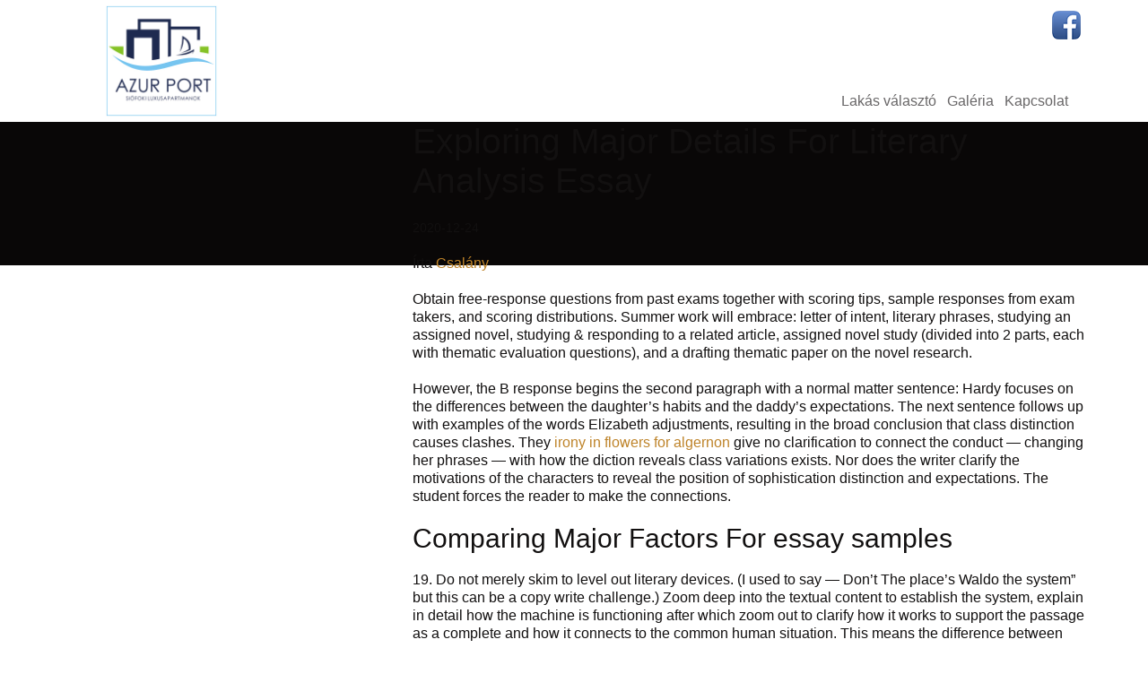

--- FILE ---
content_type: text/html; charset=UTF-8
request_url: https://hotelazurport.hu/exploring-major-details-for-literary-analysis-essay/
body_size: 10375
content:

<!doctype html>
<html class="no-js" lang="hu">
  <head>
  <meta charset="utf-8">
  <meta http-equiv="x-ua-compatible" content="ie=edge">
  <meta name="viewport" content="width=device-width, initial-scale=1">
  <title>Exploring Major Details For Literary Analysis Essay &#8211; Azúr Port Apartmanház</title>
<meta name='robots' content='max-image-preview:large' />
<link rel="alternate" type="application/rss+xml" title="Azúr Port Apartmanház &raquo; Exploring Major Details For Literary Analysis Essay hozzászólás hírcsatorna" href="https://hotelazurport.hu/exploring-major-details-for-literary-analysis-essay/feed/" />
<link rel="alternate" title="oEmbed (JSON)" type="application/json+oembed" href="https://hotelazurport.hu/wp-json/oembed/1.0/embed?url=https%3A%2F%2Fhotelazurport.hu%2Fexploring-major-details-for-literary-analysis-essay%2F" />
<link rel="alternate" title="oEmbed (XML)" type="text/xml+oembed" href="https://hotelazurport.hu/wp-json/oembed/1.0/embed?url=https%3A%2F%2Fhotelazurport.hu%2Fexploring-major-details-for-literary-analysis-essay%2F&#038;format=xml" />
<style id='wp-img-auto-sizes-contain-inline-css' type='text/css'>
img:is([sizes=auto i],[sizes^="auto," i]){contain-intrinsic-size:3000px 1500px}
/*# sourceURL=wp-img-auto-sizes-contain-inline-css */
</style>
<style id='wp-emoji-styles-inline-css' type='text/css'>

	img.wp-smiley, img.emoji {
		display: inline !important;
		border: none !important;
		box-shadow: none !important;
		height: 1em !important;
		width: 1em !important;
		margin: 0 0.07em !important;
		vertical-align: -0.1em !important;
		background: none !important;
		padding: 0 !important;
	}
/*# sourceURL=wp-emoji-styles-inline-css */
</style>
<style id='wp-block-library-inline-css' type='text/css'>
:root{--wp-block-synced-color:#7a00df;--wp-block-synced-color--rgb:122,0,223;--wp-bound-block-color:var(--wp-block-synced-color);--wp-editor-canvas-background:#ddd;--wp-admin-theme-color:#007cba;--wp-admin-theme-color--rgb:0,124,186;--wp-admin-theme-color-darker-10:#006ba1;--wp-admin-theme-color-darker-10--rgb:0,107,160.5;--wp-admin-theme-color-darker-20:#005a87;--wp-admin-theme-color-darker-20--rgb:0,90,135;--wp-admin-border-width-focus:2px}@media (min-resolution:192dpi){:root{--wp-admin-border-width-focus:1.5px}}.wp-element-button{cursor:pointer}:root .has-very-light-gray-background-color{background-color:#eee}:root .has-very-dark-gray-background-color{background-color:#313131}:root .has-very-light-gray-color{color:#eee}:root .has-very-dark-gray-color{color:#313131}:root .has-vivid-green-cyan-to-vivid-cyan-blue-gradient-background{background:linear-gradient(135deg,#00d084,#0693e3)}:root .has-purple-crush-gradient-background{background:linear-gradient(135deg,#34e2e4,#4721fb 50%,#ab1dfe)}:root .has-hazy-dawn-gradient-background{background:linear-gradient(135deg,#faaca8,#dad0ec)}:root .has-subdued-olive-gradient-background{background:linear-gradient(135deg,#fafae1,#67a671)}:root .has-atomic-cream-gradient-background{background:linear-gradient(135deg,#fdd79a,#004a59)}:root .has-nightshade-gradient-background{background:linear-gradient(135deg,#330968,#31cdcf)}:root .has-midnight-gradient-background{background:linear-gradient(135deg,#020381,#2874fc)}:root{--wp--preset--font-size--normal:16px;--wp--preset--font-size--huge:42px}.has-regular-font-size{font-size:1em}.has-larger-font-size{font-size:2.625em}.has-normal-font-size{font-size:var(--wp--preset--font-size--normal)}.has-huge-font-size{font-size:var(--wp--preset--font-size--huge)}.has-text-align-center{text-align:center}.has-text-align-left{text-align:left}.has-text-align-right{text-align:right}.has-fit-text{white-space:nowrap!important}#end-resizable-editor-section{display:none}.aligncenter{clear:both}.items-justified-left{justify-content:flex-start}.items-justified-center{justify-content:center}.items-justified-right{justify-content:flex-end}.items-justified-space-between{justify-content:space-between}.screen-reader-text{border:0;clip-path:inset(50%);height:1px;margin:-1px;overflow:hidden;padding:0;position:absolute;width:1px;word-wrap:normal!important}.screen-reader-text:focus{background-color:#ddd;clip-path:none;color:#444;display:block;font-size:1em;height:auto;left:5px;line-height:normal;padding:15px 23px 14px;text-decoration:none;top:5px;width:auto;z-index:100000}html :where(.has-border-color){border-style:solid}html :where([style*=border-top-color]){border-top-style:solid}html :where([style*=border-right-color]){border-right-style:solid}html :where([style*=border-bottom-color]){border-bottom-style:solid}html :where([style*=border-left-color]){border-left-style:solid}html :where([style*=border-width]){border-style:solid}html :where([style*=border-top-width]){border-top-style:solid}html :where([style*=border-right-width]){border-right-style:solid}html :where([style*=border-bottom-width]){border-bottom-style:solid}html :where([style*=border-left-width]){border-left-style:solid}html :where(img[class*=wp-image-]){height:auto;max-width:100%}:where(figure){margin:0 0 1em}html :where(.is-position-sticky){--wp-admin--admin-bar--position-offset:var(--wp-admin--admin-bar--height,0px)}@media screen and (max-width:600px){html :where(.is-position-sticky){--wp-admin--admin-bar--position-offset:0px}}

/*# sourceURL=wp-block-library-inline-css */
</style><style id='global-styles-inline-css' type='text/css'>
:root{--wp--preset--aspect-ratio--square: 1;--wp--preset--aspect-ratio--4-3: 4/3;--wp--preset--aspect-ratio--3-4: 3/4;--wp--preset--aspect-ratio--3-2: 3/2;--wp--preset--aspect-ratio--2-3: 2/3;--wp--preset--aspect-ratio--16-9: 16/9;--wp--preset--aspect-ratio--9-16: 9/16;--wp--preset--color--black: #000000;--wp--preset--color--cyan-bluish-gray: #abb8c3;--wp--preset--color--white: #ffffff;--wp--preset--color--pale-pink: #f78da7;--wp--preset--color--vivid-red: #cf2e2e;--wp--preset--color--luminous-vivid-orange: #ff6900;--wp--preset--color--luminous-vivid-amber: #fcb900;--wp--preset--color--light-green-cyan: #7bdcb5;--wp--preset--color--vivid-green-cyan: #00d084;--wp--preset--color--pale-cyan-blue: #8ed1fc;--wp--preset--color--vivid-cyan-blue: #0693e3;--wp--preset--color--vivid-purple: #9b51e0;--wp--preset--gradient--vivid-cyan-blue-to-vivid-purple: linear-gradient(135deg,rgb(6,147,227) 0%,rgb(155,81,224) 100%);--wp--preset--gradient--light-green-cyan-to-vivid-green-cyan: linear-gradient(135deg,rgb(122,220,180) 0%,rgb(0,208,130) 100%);--wp--preset--gradient--luminous-vivid-amber-to-luminous-vivid-orange: linear-gradient(135deg,rgb(252,185,0) 0%,rgb(255,105,0) 100%);--wp--preset--gradient--luminous-vivid-orange-to-vivid-red: linear-gradient(135deg,rgb(255,105,0) 0%,rgb(207,46,46) 100%);--wp--preset--gradient--very-light-gray-to-cyan-bluish-gray: linear-gradient(135deg,rgb(238,238,238) 0%,rgb(169,184,195) 100%);--wp--preset--gradient--cool-to-warm-spectrum: linear-gradient(135deg,rgb(74,234,220) 0%,rgb(151,120,209) 20%,rgb(207,42,186) 40%,rgb(238,44,130) 60%,rgb(251,105,98) 80%,rgb(254,248,76) 100%);--wp--preset--gradient--blush-light-purple: linear-gradient(135deg,rgb(255,206,236) 0%,rgb(152,150,240) 100%);--wp--preset--gradient--blush-bordeaux: linear-gradient(135deg,rgb(254,205,165) 0%,rgb(254,45,45) 50%,rgb(107,0,62) 100%);--wp--preset--gradient--luminous-dusk: linear-gradient(135deg,rgb(255,203,112) 0%,rgb(199,81,192) 50%,rgb(65,88,208) 100%);--wp--preset--gradient--pale-ocean: linear-gradient(135deg,rgb(255,245,203) 0%,rgb(182,227,212) 50%,rgb(51,167,181) 100%);--wp--preset--gradient--electric-grass: linear-gradient(135deg,rgb(202,248,128) 0%,rgb(113,206,126) 100%);--wp--preset--gradient--midnight: linear-gradient(135deg,rgb(2,3,129) 0%,rgb(40,116,252) 100%);--wp--preset--font-size--small: 13px;--wp--preset--font-size--medium: 20px;--wp--preset--font-size--large: 36px;--wp--preset--font-size--x-large: 42px;--wp--preset--spacing--20: 0.44rem;--wp--preset--spacing--30: 0.67rem;--wp--preset--spacing--40: 1rem;--wp--preset--spacing--50: 1.5rem;--wp--preset--spacing--60: 2.25rem;--wp--preset--spacing--70: 3.38rem;--wp--preset--spacing--80: 5.06rem;--wp--preset--shadow--natural: 6px 6px 9px rgba(0, 0, 0, 0.2);--wp--preset--shadow--deep: 12px 12px 50px rgba(0, 0, 0, 0.4);--wp--preset--shadow--sharp: 6px 6px 0px rgba(0, 0, 0, 0.2);--wp--preset--shadow--outlined: 6px 6px 0px -3px rgb(255, 255, 255), 6px 6px rgb(0, 0, 0);--wp--preset--shadow--crisp: 6px 6px 0px rgb(0, 0, 0);}:where(.is-layout-flex){gap: 0.5em;}:where(.is-layout-grid){gap: 0.5em;}body .is-layout-flex{display: flex;}.is-layout-flex{flex-wrap: wrap;align-items: center;}.is-layout-flex > :is(*, div){margin: 0;}body .is-layout-grid{display: grid;}.is-layout-grid > :is(*, div){margin: 0;}:where(.wp-block-columns.is-layout-flex){gap: 2em;}:where(.wp-block-columns.is-layout-grid){gap: 2em;}:where(.wp-block-post-template.is-layout-flex){gap: 1.25em;}:where(.wp-block-post-template.is-layout-grid){gap: 1.25em;}.has-black-color{color: var(--wp--preset--color--black) !important;}.has-cyan-bluish-gray-color{color: var(--wp--preset--color--cyan-bluish-gray) !important;}.has-white-color{color: var(--wp--preset--color--white) !important;}.has-pale-pink-color{color: var(--wp--preset--color--pale-pink) !important;}.has-vivid-red-color{color: var(--wp--preset--color--vivid-red) !important;}.has-luminous-vivid-orange-color{color: var(--wp--preset--color--luminous-vivid-orange) !important;}.has-luminous-vivid-amber-color{color: var(--wp--preset--color--luminous-vivid-amber) !important;}.has-light-green-cyan-color{color: var(--wp--preset--color--light-green-cyan) !important;}.has-vivid-green-cyan-color{color: var(--wp--preset--color--vivid-green-cyan) !important;}.has-pale-cyan-blue-color{color: var(--wp--preset--color--pale-cyan-blue) !important;}.has-vivid-cyan-blue-color{color: var(--wp--preset--color--vivid-cyan-blue) !important;}.has-vivid-purple-color{color: var(--wp--preset--color--vivid-purple) !important;}.has-black-background-color{background-color: var(--wp--preset--color--black) !important;}.has-cyan-bluish-gray-background-color{background-color: var(--wp--preset--color--cyan-bluish-gray) !important;}.has-white-background-color{background-color: var(--wp--preset--color--white) !important;}.has-pale-pink-background-color{background-color: var(--wp--preset--color--pale-pink) !important;}.has-vivid-red-background-color{background-color: var(--wp--preset--color--vivid-red) !important;}.has-luminous-vivid-orange-background-color{background-color: var(--wp--preset--color--luminous-vivid-orange) !important;}.has-luminous-vivid-amber-background-color{background-color: var(--wp--preset--color--luminous-vivid-amber) !important;}.has-light-green-cyan-background-color{background-color: var(--wp--preset--color--light-green-cyan) !important;}.has-vivid-green-cyan-background-color{background-color: var(--wp--preset--color--vivid-green-cyan) !important;}.has-pale-cyan-blue-background-color{background-color: var(--wp--preset--color--pale-cyan-blue) !important;}.has-vivid-cyan-blue-background-color{background-color: var(--wp--preset--color--vivid-cyan-blue) !important;}.has-vivid-purple-background-color{background-color: var(--wp--preset--color--vivid-purple) !important;}.has-black-border-color{border-color: var(--wp--preset--color--black) !important;}.has-cyan-bluish-gray-border-color{border-color: var(--wp--preset--color--cyan-bluish-gray) !important;}.has-white-border-color{border-color: var(--wp--preset--color--white) !important;}.has-pale-pink-border-color{border-color: var(--wp--preset--color--pale-pink) !important;}.has-vivid-red-border-color{border-color: var(--wp--preset--color--vivid-red) !important;}.has-luminous-vivid-orange-border-color{border-color: var(--wp--preset--color--luminous-vivid-orange) !important;}.has-luminous-vivid-amber-border-color{border-color: var(--wp--preset--color--luminous-vivid-amber) !important;}.has-light-green-cyan-border-color{border-color: var(--wp--preset--color--light-green-cyan) !important;}.has-vivid-green-cyan-border-color{border-color: var(--wp--preset--color--vivid-green-cyan) !important;}.has-pale-cyan-blue-border-color{border-color: var(--wp--preset--color--pale-cyan-blue) !important;}.has-vivid-cyan-blue-border-color{border-color: var(--wp--preset--color--vivid-cyan-blue) !important;}.has-vivid-purple-border-color{border-color: var(--wp--preset--color--vivid-purple) !important;}.has-vivid-cyan-blue-to-vivid-purple-gradient-background{background: var(--wp--preset--gradient--vivid-cyan-blue-to-vivid-purple) !important;}.has-light-green-cyan-to-vivid-green-cyan-gradient-background{background: var(--wp--preset--gradient--light-green-cyan-to-vivid-green-cyan) !important;}.has-luminous-vivid-amber-to-luminous-vivid-orange-gradient-background{background: var(--wp--preset--gradient--luminous-vivid-amber-to-luminous-vivid-orange) !important;}.has-luminous-vivid-orange-to-vivid-red-gradient-background{background: var(--wp--preset--gradient--luminous-vivid-orange-to-vivid-red) !important;}.has-very-light-gray-to-cyan-bluish-gray-gradient-background{background: var(--wp--preset--gradient--very-light-gray-to-cyan-bluish-gray) !important;}.has-cool-to-warm-spectrum-gradient-background{background: var(--wp--preset--gradient--cool-to-warm-spectrum) !important;}.has-blush-light-purple-gradient-background{background: var(--wp--preset--gradient--blush-light-purple) !important;}.has-blush-bordeaux-gradient-background{background: var(--wp--preset--gradient--blush-bordeaux) !important;}.has-luminous-dusk-gradient-background{background: var(--wp--preset--gradient--luminous-dusk) !important;}.has-pale-ocean-gradient-background{background: var(--wp--preset--gradient--pale-ocean) !important;}.has-electric-grass-gradient-background{background: var(--wp--preset--gradient--electric-grass) !important;}.has-midnight-gradient-background{background: var(--wp--preset--gradient--midnight) !important;}.has-small-font-size{font-size: var(--wp--preset--font-size--small) !important;}.has-medium-font-size{font-size: var(--wp--preset--font-size--medium) !important;}.has-large-font-size{font-size: var(--wp--preset--font-size--large) !important;}.has-x-large-font-size{font-size: var(--wp--preset--font-size--x-large) !important;}
/*# sourceURL=global-styles-inline-css */
</style>

<style id='classic-theme-styles-inline-css' type='text/css'>
/*! This file is auto-generated */
.wp-block-button__link{color:#fff;background-color:#32373c;border-radius:9999px;box-shadow:none;text-decoration:none;padding:calc(.667em + 2px) calc(1.333em + 2px);font-size:1.125em}.wp-block-file__button{background:#32373c;color:#fff;text-decoration:none}
/*# sourceURL=/wp-includes/css/classic-themes.min.css */
</style>
<link rel='stylesheet' id='contact-form-7-css' href='https://hotelazurport.hu/wp-content/plugins/contact-form-7/includes/css/styles.css?ver=6.1.4' type='text/css' media='all' />
<link rel='stylesheet' id='sage/css-css' href='https://hotelazurport.hu/wp-content/themes/azurevent/dist/styles/main.css' type='text/css' media='all' />
<script type="text/javascript" src="https://hotelazurport.hu/wp-includes/js/jquery/jquery.min.js?ver=3.7.1" id="jquery-core-js"></script>
<script type="text/javascript" src="https://hotelazurport.hu/wp-includes/js/jquery/jquery-migrate.min.js?ver=3.4.1" id="jquery-migrate-js"></script>
<link rel="https://api.w.org/" href="https://hotelazurport.hu/wp-json/" /><link rel="alternate" title="JSON" type="application/json" href="https://hotelazurport.hu/wp-json/wp/v2/posts/1956" /><link rel="EditURI" type="application/rsd+xml" title="RSD" href="https://hotelazurport.hu/xmlrpc.php?rsd" />
<meta name="generator" content="WordPress 6.9" />
<link rel="canonical" href="https://hotelazurport.hu/exploring-major-details-for-literary-analysis-essay/" />
<link rel='shortlink' href='https://hotelazurport.hu/?p=1956' />
<link rel="icon" href="https://hotelazurport.hu/wp-content/uploads/2015/10/cropped-azurport-logo-32x32.jpg" sizes="32x32" />
<link rel="icon" href="https://hotelazurport.hu/wp-content/uploads/2015/10/cropped-azurport-logo-192x192.jpg" sizes="192x192" />
<link rel="apple-touch-icon" href="https://hotelazurport.hu/wp-content/uploads/2015/10/cropped-azurport-logo-180x180.jpg" />
<meta name="msapplication-TileImage" content="https://hotelazurport.hu/wp-content/uploads/2015/10/cropped-azurport-logo-270x270.jpg" />
</head>
  <body class="wp-singular post-template-default single single-post postid-1956 single-format-standard wp-theme-azurevent exploring-major-details-for-literary-analysis-essay sidebar-primary">
    <!--[if lt IE 9]>
      <div class="alert alert-warning">
        Egy <strong>elavult</strong> böngészőt használsz. Kérlek <a href="http://browsehappy.com/">frissítsd a böngésződet</a> az élmény javításához.      </div>
    <![endif]-->
    <header class="banner" role="banner">
  <div class="container">
    <div class="site-logo">
      <a class="brand" href="https://hotelazurport.hu/">
                  <img src="https://hotelazurport.hu/wp-content/uploads/sites/2/2015/10/azurport-logo.jpg" title="Azúr Port Apartmanház" alt="Azúr Port Apartmanház&#8230;egy újabb azurevent.hu honlap honlap&#8230; - " style="max-height: 126px;"/>
              </a>
    </div>
    <div class="social-icons">
      <ul>
        <li><a target="_blank" href="https://www.facebook.com/azurport" title="Facebook"><img src="https://hotelazurport.hu/wp-content/themes/azurevent/dist/images/i_facebook.png" alt="Facebook"></a></li>
              </ul>
    </div>
    <button type="button" class="navbar-toggle collapsed" data-toggle="collapse" data-target="#main-navbar" aria-expanded="false">
      <span class="sr-only">Navigáció mutatása</span>
      <span class="icon-bar"></span>
      <span class="icon-bar"></span>
      <span class="icon-bar"></span>
    </button>
    <div class="menus collapse navbar-collapse" id="main-navbar">
          <nav id="menu-primary" role="navigation">
      <div class="menu-header second">Navigáció</div><div class="menu-fomenu-container"><ul id="menu-fomenu" class="menu"><li id="menu-item-64" class="menu-item menu-item-type-post_type menu-item-object-page menu-item-64"><a href="https://hotelazurport.hu/alaprajzok/">Lakás választó</a></li>
<li id="menu-item-59" class="menu-item menu-item-type-post_type menu-item-object-page menu-item-59"><a href="https://hotelazurport.hu/galeria/">Galéria</a></li>
<li id="menu-item-58" class="menu-item menu-item-type-post_type menu-item-object-page menu-item-58"><a href="https://hotelazurport.hu/kapcsolat/">Kapcsolat</a></li>
</ul></div>    </nav>
    </div>
  </div>
</header>          <div id="banner_holder_in"></div>
        <div class="wrap container" role="document">
      <div class="content row">
        <main class="main" role="main">
            <article class="post-1956 post type-post status-publish format-standard hentry category-egyeb">
    <header>
      <h1 class="entry-title">Exploring Major Details For Literary Analysis Essay</h1>
      <time class="updated" datetime="2020-12-24T00:28:48+00:00">2020-12-24</time>
<p class="byline author vcard">Írta <a href="https://hotelazurport.hu/author/azur/" rel="author" class="fn">Csalány</a></p>
    </header>
    <div class="entry-content">
      <p>Obtain free-response questions from past exams together with scoring tips, sample responses from exam takers, and scoring distributions. Summer work will embrace: letter of intent, literary phrases, studying an assigned novel, studying &amp; responding to a related article, assigned novel study (divided into 2 parts, each with thematic evaluation questions), and a drafting thematic paper on the novel research.</p>
<p>However, the B response begins the second paragraph with a normal matter sentence: Hardy focuses on the differences between the daughter&#8217;s habits and the daddy&#8217;s expectations. The next sentence follows up with examples of the words Elizabeth adjustments, resulting in the broad conclusion that class distinction causes clashes. They <a href="https://literatureessaysamples.com/irony-in-crime-and-punishment/" rel="nofollow">irony in flowers for algernon</a> give no clarification to connect the conduct — changing her phrases — with how the diction reveals class variations exists. Nor does the writer clarify the motivations of the characters to reveal the position of sophistication distinction and expectations. The student forces the reader to make the connections.</p>
<p><h2>Comparing Major Factors For essay samples</h2>
</p>
<p>19. Do not merely skim to level out literary devices. (I used to say — Don&#8217;t The place&#8217;s Waldo the system” but this can be a copy write challenge.) Zoom deep into the textual content to establish the system, explain in detail how the machine is functioning after which zoom out to clarify how it works to support the passage as a complete and how it connects to the common human situation. This means the difference between writing a college level paper and writing a highschool degree paper. Thanks for the tip from Jodi G. from Saugus Excessive. Thanks for the tip from Erin M. at Mercy County Senior Excessive.</p>
<p>Stake r. e. (1995). the artwork of case study analysis essay on yoga day pdf. How one can finish a physique paragraph in an essay. The way to write a personal essay reddit how do you employ math in everyday life essay persistent kidney disease evolve case examine answers two kinds essay by amy tan. Essay on union india budget English essay writing strategies literature architectural case study on blended use building administrative regulation analysis paper matters.</p>
<p>Hamlet&#8217;s madness, whether or not solely an act or a mix of performance assembly reality, is a result of his relationships with Gertrude and Claudius. And though Ophelia would most likely blame Hamlet for her condition, it is clear her madness also finds its roots in the poisonous state of affairs between Hamlet and his parents. There isn&#8217;t any escaping madness all through the play, and all examples of it are rooted in that relationship.</p>
<p>So, I will unpack the data and compartmentalize it. The highest-tier part of the AP® English Literature rubric states that the best essays show the author&#8217;s capability to discuss a literary work with perception and understanding and to manage a variety of the elements of effective composition.” That is a bit summary for our evaluation, but fortunately there&#8217;s more concrete information that we will concentrate on.</p>
<p>Eliza Cole is a grasp in International Historical past with the achieved greater training. She has a master diploma and top skills from the American College and different courses of the applied specs. Other than figuring out all the things about overseas historical past and affairs, Eliza is keen on reading basic literature, thus, boasts of brilliant writing abilities and just limitless vocabulary. Just like all different writers in our workforce, Eliza has accomplished a course on tutorial writing and paper formatting. So she is aware of how a quality tutorial paper ought to appear to be, be formatted, and structured. APA, MLA, Turabian, Chicago formats is not going to be an issue for her. Since writer&#8217;s interests are broad, you possibly can simply assign to her papers on Literature, Management, Psychology, Culturology, and Faith. A quality result&#8217;s a hundred% assured.</p>
<p><h2>Fast Solutions Of essay samples &#8211; A Background</h2>
</p>
<p>Generally scholar&#8217;s homework may very well be an actual problem. Academics and professors requirements are very high, so it is not simple to jot down an appropriate work. It&#8217;s common situation when you have got a whole lot of writing tasks in the identical second.</p>
<p>A central theme in Hamlet is insanity, which is demonstrated through each Hamlet and Ophelia. Hamlet&#8217;s insanity is primarily an act to help him acquire vengeance for his father, although it is attainable it becomes actual at just a few key moments. In the meantime, Ophelia&#8217;s insanity is certainly actual. In both case, this insanity might be traced again to Hamlet&#8217;s relationships with Gertrude and Claudius.</p>
<p><h2>Explaining Essential Aspects In literature essay samples</h2>
</p>
<p>1. Learn the Question: The first step in the direction of writing an awesome essay on the AP Literature examination is studying (and understanding) the query. What are the authors of the test asking for particularly? The answer to this question is the key to writing a nicely-rounded essay. The scorers of the free response portion need essays which might be clear and straight to the point. Merely restating the immediate will lead to an enormous deduction of factors. Regurgitating the question will show the reader that you may not be confident in your potential to dissect passages. This is a particularly dangerous impression to present, because the interpretation of textual content is the basis of all the course.</p>
<p><p><a href="https://literatureessaysamples.com/category/the-tell-tale-heart/">https://literatureessaysamples.com/category/the-tell-tale-heart/</a></p>
<p><a href="https://literatureessaysamples.com/illuminating-irony-technology-on-sherman-alexies-reservation/">https://literatureessaysamples.com/illuminating-irony-technology-on-sherman-alexies-reservation/</a></p>
<p><a href="https://literatureessaysamples.com/the-traditional-and-modern-myths-essay/">https://literatureessaysamples.com/the-traditional-and-modern-myths-essay/</a></p></p>
    </div>
    <footer>
          </footer>
    
<section id="comments" class="comments">
  
  
  </section>
  </article>
                  </main><!-- /.main -->
                  <aside class="sidebar" role="complementary">
            

          </aside><!-- /.sidebar -->
              </div><!-- /.content -->
    </div><!-- /.wrap -->
    <footer class="content-info" role="contentinfo" style="display:none">
  <div>
    <div class="address">
      <p class="copyright">2015 © Azúr Event Kft.</p>
                    <div class="address-pict">
          <img src="https://hotelazurport.hu/wp-content/uploads/2015/10/cropped-azurport-logo-e1444923644808.jpg" title="Azúr Port Apartmanház" alt="Azúr Port Apartmanház&#8230;egy újabb azurevent.hu honlap honlap&#8230; - " />
        </div>
            <div class="address-text">
        <address>
          <p>8600 Siófok, Vitorlás utca 11.</p>
          <p>Telefon: <a href="tel:+3684501476>">+3684501476</a></p>
          <p>Mobil: <a href="tel:+36709327993>">+36709327993</a></p>
          <p>Email: <a href="mailto:info@azurevent.hu>">info@azurevent.hu</a></p>
        </address>
      </div>
      <div class="clearfix"></div>
    </div>
    <div class="footer-widget">
          </div>
    <div class="footer-menu">
      <nav role="navigation">
        <div class="menu-bemutatkozas-container"><h4>Bemutatkozás</h4><ul id="menu-bemutatkozas" class="menu"><li id="menu-item-146" class="menu-item menu-item-type-post_type menu-item-object-page menu-item-146"><a href="https://hotelazurport.hu/alaprajzok/">Alaprajzok</a></li>
<li id="menu-item-468" class="menu-item menu-item-type-post_type menu-item-object-page menu-item-468"><a href="https://hotelazurport.hu/galeria/">Galéria</a></li>
</ul></div>      </nav>
      <nav role="navigation">
        <div class="menu-kapcsolat-container"><h4>Kapcsolat</h4><ul id="menu-kapcsolat" class="menu"><li id="menu-item-150" class="menu-item menu-item-type-post_type menu-item-object-page menu-item-150"><a href="https://hotelazurport.hu/kapcsolat/elerhetosegeink/">Elérhetőségeink</a></li>
<li id="menu-item-153" class="menu-item menu-item-type-post_type menu-item-object-page menu-item-153"><a href="https://hotelazurport.hu/kapcsolat/adatvedelmi-szabalyzat/">Adatvédelmi szabályzat</a></li>
</ul></div>      </nav>
    </div>
  </div>
</footer>
<script>
jQuery(document).ready(function() {
	if(window.location.href.indexOf("villa-azur-apartmanhaz/ajanlatkeres") > -1) {
		var arr = window.location.href.split("/");
		var code = arr[arr.length-1];		
		if(code.indexOf("#") == 0) {
			jQuery('[name="deluxe-csomag-kodja"]').val(code.substr(1));
		}
	}
});
</script>
<script type="speculationrules">
{"prefetch":[{"source":"document","where":{"and":[{"href_matches":"/*"},{"not":{"href_matches":["/wp-*.php","/wp-admin/*","/wp-content/uploads/*","/wp-content/*","/wp-content/plugins/*","/wp-content/themes/azurevent/*","/*\\?(.+)"]}},{"not":{"selector_matches":"a[rel~=\"nofollow\"]"}},{"not":{"selector_matches":".no-prefetch, .no-prefetch a"}}]},"eagerness":"conservative"}]}
</script>
<script type="text/javascript" src="https://hotelazurport.hu/wp-includes/js/dist/hooks.min.js?ver=dd5603f07f9220ed27f1" id="wp-hooks-js"></script>
<script type="text/javascript" src="https://hotelazurport.hu/wp-includes/js/dist/i18n.min.js?ver=c26c3dc7bed366793375" id="wp-i18n-js"></script>
<script type="text/javascript" id="wp-i18n-js-after">
/* <![CDATA[ */
wp.i18n.setLocaleData( { 'text direction\u0004ltr': [ 'ltr' ] } );
//# sourceURL=wp-i18n-js-after
/* ]]> */
</script>
<script type="text/javascript" src="https://hotelazurport.hu/wp-content/plugins/contact-form-7/includes/swv/js/index.js?ver=6.1.4" id="swv-js"></script>
<script type="text/javascript" id="contact-form-7-js-translations">
/* <![CDATA[ */
( function( domain, translations ) {
	var localeData = translations.locale_data[ domain ] || translations.locale_data.messages;
	localeData[""].domain = domain;
	wp.i18n.setLocaleData( localeData, domain );
} )( "contact-form-7", {"translation-revision-date":"2025-06-30 16:09:30+0000","generator":"GlotPress\/4.0.1","domain":"messages","locale_data":{"messages":{"":{"domain":"messages","plural-forms":"nplurals=2; plural=n != 1;","lang":"hu"},"This contact form is placed in the wrong place.":["Ez a kapcsolatfelv\u00e9teli \u0171rlap rossz helyre ker\u00fclt."],"Error:":["Hiba:"]}},"comment":{"reference":"includes\/js\/index.js"}} );
//# sourceURL=contact-form-7-js-translations
/* ]]> */
</script>
<script type="text/javascript" id="contact-form-7-js-before">
/* <![CDATA[ */
var wpcf7 = {
    "api": {
        "root": "https:\/\/hotelazurport.hu\/wp-json\/",
        "namespace": "contact-form-7\/v1"
    }
};
//# sourceURL=contact-form-7-js-before
/* ]]> */
</script>
<script type="text/javascript" src="https://hotelazurport.hu/wp-content/plugins/contact-form-7/includes/js/index.js?ver=6.1.4" id="contact-form-7-js"></script>
<script type="text/javascript" src="https://hotelazurport.hu/wp-content/themes/azurevent/dist/scripts/modernizr.js" id="modernizr-js"></script>
<script type="text/javascript" src="https://hotelazurport.hu/wp-content/themes/azurevent/dist/scripts/main.js" id="sage/js-js"></script>
<script id="wp-emoji-settings" type="application/json">
{"baseUrl":"https://s.w.org/images/core/emoji/17.0.2/72x72/","ext":".png","svgUrl":"https://s.w.org/images/core/emoji/17.0.2/svg/","svgExt":".svg","source":{"concatemoji":"https://hotelazurport.hu/wp-includes/js/wp-emoji-release.min.js?ver=6.9"}}
</script>
<script type="module">
/* <![CDATA[ */
/*! This file is auto-generated */
const a=JSON.parse(document.getElementById("wp-emoji-settings").textContent),o=(window._wpemojiSettings=a,"wpEmojiSettingsSupports"),s=["flag","emoji"];function i(e){try{var t={supportTests:e,timestamp:(new Date).valueOf()};sessionStorage.setItem(o,JSON.stringify(t))}catch(e){}}function c(e,t,n){e.clearRect(0,0,e.canvas.width,e.canvas.height),e.fillText(t,0,0);t=new Uint32Array(e.getImageData(0,0,e.canvas.width,e.canvas.height).data);e.clearRect(0,0,e.canvas.width,e.canvas.height),e.fillText(n,0,0);const a=new Uint32Array(e.getImageData(0,0,e.canvas.width,e.canvas.height).data);return t.every((e,t)=>e===a[t])}function p(e,t){e.clearRect(0,0,e.canvas.width,e.canvas.height),e.fillText(t,0,0);var n=e.getImageData(16,16,1,1);for(let e=0;e<n.data.length;e++)if(0!==n.data[e])return!1;return!0}function u(e,t,n,a){switch(t){case"flag":return n(e,"\ud83c\udff3\ufe0f\u200d\u26a7\ufe0f","\ud83c\udff3\ufe0f\u200b\u26a7\ufe0f")?!1:!n(e,"\ud83c\udde8\ud83c\uddf6","\ud83c\udde8\u200b\ud83c\uddf6")&&!n(e,"\ud83c\udff4\udb40\udc67\udb40\udc62\udb40\udc65\udb40\udc6e\udb40\udc67\udb40\udc7f","\ud83c\udff4\u200b\udb40\udc67\u200b\udb40\udc62\u200b\udb40\udc65\u200b\udb40\udc6e\u200b\udb40\udc67\u200b\udb40\udc7f");case"emoji":return!a(e,"\ud83e\u1fac8")}return!1}function f(e,t,n,a){let r;const o=(r="undefined"!=typeof WorkerGlobalScope&&self instanceof WorkerGlobalScope?new OffscreenCanvas(300,150):document.createElement("canvas")).getContext("2d",{willReadFrequently:!0}),s=(o.textBaseline="top",o.font="600 32px Arial",{});return e.forEach(e=>{s[e]=t(o,e,n,a)}),s}function r(e){var t=document.createElement("script");t.src=e,t.defer=!0,document.head.appendChild(t)}a.supports={everything:!0,everythingExceptFlag:!0},new Promise(t=>{let n=function(){try{var e=JSON.parse(sessionStorage.getItem(o));if("object"==typeof e&&"number"==typeof e.timestamp&&(new Date).valueOf()<e.timestamp+604800&&"object"==typeof e.supportTests)return e.supportTests}catch(e){}return null}();if(!n){if("undefined"!=typeof Worker&&"undefined"!=typeof OffscreenCanvas&&"undefined"!=typeof URL&&URL.createObjectURL&&"undefined"!=typeof Blob)try{var e="postMessage("+f.toString()+"("+[JSON.stringify(s),u.toString(),c.toString(),p.toString()].join(",")+"));",a=new Blob([e],{type:"text/javascript"});const r=new Worker(URL.createObjectURL(a),{name:"wpTestEmojiSupports"});return void(r.onmessage=e=>{i(n=e.data),r.terminate(),t(n)})}catch(e){}i(n=f(s,u,c,p))}t(n)}).then(e=>{for(const n in e)a.supports[n]=e[n],a.supports.everything=a.supports.everything&&a.supports[n],"flag"!==n&&(a.supports.everythingExceptFlag=a.supports.everythingExceptFlag&&a.supports[n]);var t;a.supports.everythingExceptFlag=a.supports.everythingExceptFlag&&!a.supports.flag,a.supports.everything||((t=a.source||{}).concatemoji?r(t.concatemoji):t.wpemoji&&t.twemoji&&(r(t.twemoji),r(t.wpemoji)))});
//# sourceURL=https://hotelazurport.hu/wp-includes/js/wp-emoji-loader.min.js
/* ]]> */
</script>
  </body>
</html>


--- FILE ---
content_type: text/javascript
request_url: https://hotelazurport.hu/wp-content/themes/azurevent/dist/scripts/main.js
body_size: 14160
content:
+function(t){"use strict";function o(){var t=document.createElement("bootstrap"),o={WebkitTransition:"webkitTransitionEnd",MozTransition:"transitionend",OTransition:"oTransitionEnd otransitionend",transition:"transitionend"};for(var e in o)if(void 0!==t.style[e])return{end:o[e]};return!1}t.fn.emulateTransitionEnd=function(o){var e=!1,n=this;t(this).one("bsTransitionEnd",function(){e=!0});var i=function(){e||t(n).trigger(t.support.transition.end)};return setTimeout(i,o),this},t(function(){t.support.transition=o(),t.support.transition&&(t.event.special.bsTransitionEnd={bindType:t.support.transition.end,delegateType:t.support.transition.end,handle:function(o){return t(o.target).is(this)?o.handleObj.handler.apply(this,arguments):void 0}})})}(jQuery),+function(t){"use strict";function o(o){return this.each(function(){var e=t(this),i=e.data("bs.alert");i||e.data("bs.alert",i=new n(this)),"string"==typeof o&&i[o].call(e)})}var e='[data-dismiss="alert"]',n=function(o){t(o).on("click",e,this.close)};n.VERSION="3.3.5",n.TRANSITION_DURATION=150,n.prototype.close=function(o){function e(){s.detach().trigger("closed.bs.alert").remove()}var i=t(this),a=i.attr("data-target");a||(a=i.attr("href"),a=a&&a.replace(/.*(?=#[^\s]*$)/,""));var s=t(a);o&&o.preventDefault(),s.length||(s=i.closest(".alert")),s.trigger(o=t.Event("close.bs.alert")),o.isDefaultPrevented()||(s.removeClass("in"),t.support.transition&&s.hasClass("fade")?s.one("bsTransitionEnd",e).emulateTransitionEnd(n.TRANSITION_DURATION):e())};var i=t.fn.alert;t.fn.alert=o,t.fn.alert.Constructor=n,t.fn.alert.noConflict=function(){return t.fn.alert=i,this},t(document).on("click.bs.alert.data-api",e,n.prototype.close)}(jQuery),+function(t){"use strict";function o(o){return this.each(function(){var n=t(this),i=n.data("bs.button"),a="object"==typeof o&&o;i||n.data("bs.button",i=new e(this,a)),"toggle"==o?i.toggle():o&&i.setState(o)})}var e=function(o,n){this.$element=t(o),this.options=t.extend({},e.DEFAULTS,n),this.isLoading=!1};e.VERSION="3.3.5",e.DEFAULTS={loadingText:"loading..."},e.prototype.setState=function(o){var e="disabled",n=this.$element,i=n.is("input")?"val":"html",a=n.data();o+="Text",null==a.resetText&&n.data("resetText",n[i]()),setTimeout(t.proxy(function(){n[i](null==a[o]?this.options[o]:a[o]),"loadingText"==o?(this.isLoading=!0,n.addClass(e).attr(e,e)):this.isLoading&&(this.isLoading=!1,n.removeClass(e).removeAttr(e))},this),0)},e.prototype.toggle=function(){var t=!0,o=this.$element.closest('[data-toggle="buttons"]');if(o.length){var e=this.$element.find("input");"radio"==e.prop("type")?(e.prop("checked")&&(t=!1),o.find(".active").removeClass("active"),this.$element.addClass("active")):"checkbox"==e.prop("type")&&(e.prop("checked")!==this.$element.hasClass("active")&&(t=!1),this.$element.toggleClass("active")),e.prop("checked",this.$element.hasClass("active")),t&&e.trigger("change")}else this.$element.attr("aria-pressed",!this.$element.hasClass("active")),this.$element.toggleClass("active")};var n=t.fn.button;t.fn.button=o,t.fn.button.Constructor=e,t.fn.button.noConflict=function(){return t.fn.button=n,this},t(document).on("click.bs.button.data-api",'[data-toggle^="button"]',function(e){var n=t(e.target);n.hasClass("btn")||(n=n.closest(".btn")),o.call(n,"toggle"),t(e.target).is('input[type="radio"]')||t(e.target).is('input[type="checkbox"]')||e.preventDefault()}).on("focus.bs.button.data-api blur.bs.button.data-api",'[data-toggle^="button"]',function(o){t(o.target).closest(".btn").toggleClass("focus",/^focus(in)?$/.test(o.type))})}(jQuery),+function(t){"use strict";function o(o){return this.each(function(){var n=t(this),i=n.data("bs.carousel"),a=t.extend({},e.DEFAULTS,n.data(),"object"==typeof o&&o),s="string"==typeof o?o:a.slide;i||n.data("bs.carousel",i=new e(this,a)),"number"==typeof o?i.to(o):s?i[s]():a.interval&&i.pause().cycle()})}var e=function(o,e){this.$element=t(o),this.$indicators=this.$element.find(".carousel-indicators"),this.options=e,this.paused=null,this.sliding=null,this.interval=null,this.$active=null,this.$items=null,this.options.keyboard&&this.$element.on("keydown.bs.carousel",t.proxy(this.keydown,this)),"hover"==this.options.pause&&!("ontouchstart"in document.documentElement)&&this.$element.on("mouseenter.bs.carousel",t.proxy(this.pause,this)).on("mouseleave.bs.carousel",t.proxy(this.cycle,this))};e.VERSION="3.3.5",e.TRANSITION_DURATION=600,e.DEFAULTS={interval:5e3,pause:"hover",wrap:!0,keyboard:!0},e.prototype.keydown=function(t){if(!/input|textarea/i.test(t.target.tagName)){switch(t.which){case 37:this.prev();break;case 39:this.next();break;default:return}t.preventDefault()}},e.prototype.cycle=function(o){return o||(this.paused=!1),this.interval&&clearInterval(this.interval),this.options.interval&&!this.paused&&(this.interval=setInterval(t.proxy(this.next,this),this.options.interval)),this},e.prototype.getItemIndex=function(t){return this.$items=t.parent().children(".item"),this.$items.index(t||this.$active)},e.prototype.getItemForDirection=function(t,o){var e=this.getItemIndex(o),n="prev"==t&&0===e||"next"==t&&e==this.$items.length-1;if(n&&!this.options.wrap)return o;var i="prev"==t?-1:1,a=(e+i)%this.$items.length;return this.$items.eq(a)},e.prototype.to=function(t){var o=this,e=this.getItemIndex(this.$active=this.$element.find(".item.active"));return t>this.$items.length-1||0>t?void 0:this.sliding?this.$element.one("slid.bs.carousel",function(){o.to(t)}):e==t?this.pause().cycle():this.slide(t>e?"next":"prev",this.$items.eq(t))},e.prototype.pause=function(o){return o||(this.paused=!0),this.$element.find(".next, .prev").length&&t.support.transition&&(this.$element.trigger(t.support.transition.end),this.cycle(!0)),this.interval=clearInterval(this.interval),this},e.prototype.next=function(){return this.sliding?void 0:this.slide("next")},e.prototype.prev=function(){return this.sliding?void 0:this.slide("prev")},e.prototype.slide=function(o,n){var i=this.$element.find(".item.active"),a=n||this.getItemForDirection(o,i),s=this.interval,r="next"==o?"left":"right",l=this;if(a.hasClass("active"))return this.sliding=!1;var d=a[0],c=t.Event("slide.bs.carousel",{relatedTarget:d,direction:r});if(this.$element.trigger(c),!c.isDefaultPrevented()){if(this.sliding=!0,s&&this.pause(),this.$indicators.length){this.$indicators.find(".active").removeClass("active");var p=t(this.$indicators.children()[this.getItemIndex(a)]);p&&p.addClass("active")}var h=t.Event("slid.bs.carousel",{relatedTarget:d,direction:r});return t.support.transition&&this.$element.hasClass("slide")?(a.addClass(o),a[0].offsetWidth,i.addClass(r),a.addClass(r),i.one("bsTransitionEnd",function(){a.removeClass([o,r].join(" ")).addClass("active"),i.removeClass(["active",r].join(" ")),l.sliding=!1,setTimeout(function(){l.$element.trigger(h)},0)}).emulateTransitionEnd(e.TRANSITION_DURATION)):(i.removeClass("active"),a.addClass("active"),this.sliding=!1,this.$element.trigger(h)),s&&this.cycle(),this}};var n=t.fn.carousel;t.fn.carousel=o,t.fn.carousel.Constructor=e,t.fn.carousel.noConflict=function(){return t.fn.carousel=n,this};var i=function(e){var n,i=t(this),a=t(i.attr("data-target")||(n=i.attr("href"))&&n.replace(/.*(?=#[^\s]+$)/,""));if(a.hasClass("carousel")){var s=t.extend({},a.data(),i.data()),r=i.attr("data-slide-to");r&&(s.interval=!1),o.call(a,s),r&&a.data("bs.carousel").to(r),e.preventDefault()}};t(document).on("click.bs.carousel.data-api","[data-slide]",i).on("click.bs.carousel.data-api","[data-slide-to]",i),t(window).on("load",function(){t('[data-ride="carousel"]').each(function(){var e=t(this);o.call(e,e.data())})})}(jQuery),+function(t){"use strict";function o(o){var e,n=o.attr("data-target")||(e=o.attr("href"))&&e.replace(/.*(?=#[^\s]+$)/,"");return t(n)}function e(o){return this.each(function(){var e=t(this),i=e.data("bs.collapse"),a=t.extend({},n.DEFAULTS,e.data(),"object"==typeof o&&o);!i&&a.toggle&&/show|hide/.test(o)&&(a.toggle=!1),i||e.data("bs.collapse",i=new n(this,a)),"string"==typeof o&&i[o]()})}var n=function(o,e){this.$element=t(o),this.options=t.extend({},n.DEFAULTS,e),this.$trigger=t('[data-toggle="collapse"][href="#'+o.id+'"],[data-toggle="collapse"][data-target="#'+o.id+'"]'),this.transitioning=null,this.options.parent?this.$parent=this.getParent():this.addAriaAndCollapsedClass(this.$element,this.$trigger),this.options.toggle&&this.toggle()};n.VERSION="3.3.5",n.TRANSITION_DURATION=350,n.DEFAULTS={toggle:!0},n.prototype.dimension=function(){var t=this.$element.hasClass("width");return t?"width":"height"},n.prototype.show=function(){if(!this.transitioning&&!this.$element.hasClass("in")){var o,i=this.$parent&&this.$parent.children(".panel").children(".in, .collapsing");if(!(i&&i.length&&(o=i.data("bs.collapse"),o&&o.transitioning))){var a=t.Event("show.bs.collapse");if(this.$element.trigger(a),!a.isDefaultPrevented()){i&&i.length&&(e.call(i,"hide"),o||i.data("bs.collapse",null));var s=this.dimension();this.$element.removeClass("collapse").addClass("collapsing")[s](0).attr("aria-expanded",!0),this.$trigger.removeClass("collapsed").attr("aria-expanded",!0),this.transitioning=1;var r=function(){this.$element.removeClass("collapsing").addClass("collapse in")[s](""),this.transitioning=0,this.$element.trigger("shown.bs.collapse")};if(!t.support.transition)return r.call(this);var l=t.camelCase(["scroll",s].join("-"));this.$element.one("bsTransitionEnd",t.proxy(r,this)).emulateTransitionEnd(n.TRANSITION_DURATION)[s](this.$element[0][l])}}}},n.prototype.hide=function(){if(!this.transitioning&&this.$element.hasClass("in")){var o=t.Event("hide.bs.collapse");if(this.$element.trigger(o),!o.isDefaultPrevented()){var e=this.dimension();this.$element[e](this.$element[e]())[0].offsetHeight,this.$element.addClass("collapsing").removeClass("collapse in").attr("aria-expanded",!1),this.$trigger.addClass("collapsed").attr("aria-expanded",!1),this.transitioning=1;var i=function(){this.transitioning=0,this.$element.removeClass("collapsing").addClass("collapse").trigger("hidden.bs.collapse")};return t.support.transition?void this.$element[e](0).one("bsTransitionEnd",t.proxy(i,this)).emulateTransitionEnd(n.TRANSITION_DURATION):i.call(this)}}},n.prototype.toggle=function(){this[this.$element.hasClass("in")?"hide":"show"]()},n.prototype.getParent=function(){return t(this.options.parent).find('[data-toggle="collapse"][data-parent="'+this.options.parent+'"]').each(t.proxy(function(e,n){var i=t(n);this.addAriaAndCollapsedClass(o(i),i)},this)).end()},n.prototype.addAriaAndCollapsedClass=function(t,o){var e=t.hasClass("in");t.attr("aria-expanded",e),o.toggleClass("collapsed",!e).attr("aria-expanded",e)};var i=t.fn.collapse;t.fn.collapse=e,t.fn.collapse.Constructor=n,t.fn.collapse.noConflict=function(){return t.fn.collapse=i,this},t(document).on("click.bs.collapse.data-api",'[data-toggle="collapse"]',function(n){var i=t(this);i.attr("data-target")||n.preventDefault();var a=o(i),s=a.data("bs.collapse"),r=s?"toggle":i.data();e.call(a,r)})}(jQuery),+function(t){"use strict";function o(o){var e=o.attr("data-target");e||(e=o.attr("href"),e=e&&/#[A-Za-z]/.test(e)&&e.replace(/.*(?=#[^\s]*$)/,""));var n=e&&t(e);return n&&n.length?n:o.parent()}function e(e){e&&3===e.which||(t(i).remove(),t(a).each(function(){var n=t(this),i=o(n),a={relatedTarget:this};i.hasClass("open")&&(e&&"click"==e.type&&/input|textarea/i.test(e.target.tagName)&&t.contains(i[0],e.target)||(i.trigger(e=t.Event("hide.bs.dropdown",a)),e.isDefaultPrevented()||(n.attr("aria-expanded","false"),i.removeClass("open").trigger("hidden.bs.dropdown",a))))}))}function n(o){return this.each(function(){var e=t(this),n=e.data("bs.dropdown");n||e.data("bs.dropdown",n=new s(this)),"string"==typeof o&&n[o].call(e)})}var i=".dropdown-backdrop",a='[data-toggle="dropdown"]',s=function(o){t(o).on("click.bs.dropdown",this.toggle)};s.VERSION="3.3.5",s.prototype.toggle=function(n){var i=t(this);if(!i.is(".disabled, :disabled")){var a=o(i),s=a.hasClass("open");if(e(),!s){"ontouchstart"in document.documentElement&&!a.closest(".navbar-nav").length&&t(document.createElement("div")).addClass("dropdown-backdrop").insertAfter(t(this)).on("click",e);var r={relatedTarget:this};if(a.trigger(n=t.Event("show.bs.dropdown",r)),n.isDefaultPrevented())return;i.trigger("focus").attr("aria-expanded","true"),a.toggleClass("open").trigger("shown.bs.dropdown",r)}return!1}},s.prototype.keydown=function(e){if(/(38|40|27|32)/.test(e.which)&&!/input|textarea/i.test(e.target.tagName)){var n=t(this);if(e.preventDefault(),e.stopPropagation(),!n.is(".disabled, :disabled")){var i=o(n),s=i.hasClass("open");if(!s&&27!=e.which||s&&27==e.which)return 27==e.which&&i.find(a).trigger("focus"),n.trigger("click");var r=" li:not(.disabled):visible a",l=i.find(".dropdown-menu"+r);if(l.length){var d=l.index(e.target);38==e.which&&d>0&&d--,40==e.which&&d<l.length-1&&d++,~d||(d=0),l.eq(d).trigger("focus")}}}};var r=t.fn.dropdown;t.fn.dropdown=n,t.fn.dropdown.Constructor=s,t.fn.dropdown.noConflict=function(){return t.fn.dropdown=r,this},t(document).on("click.bs.dropdown.data-api",e).on("click.bs.dropdown.data-api",".dropdown form",function(t){t.stopPropagation()}).on("click.bs.dropdown.data-api",a,s.prototype.toggle).on("keydown.bs.dropdown.data-api",a,s.prototype.keydown).on("keydown.bs.dropdown.data-api",".dropdown-menu",s.prototype.keydown)}(jQuery),+function(t){"use strict";function o(o,n){return this.each(function(){var i=t(this),a=i.data("bs.modal"),s=t.extend({},e.DEFAULTS,i.data(),"object"==typeof o&&o);a||i.data("bs.modal",a=new e(this,s)),"string"==typeof o?a[o](n):s.show&&a.show(n)})}var e=function(o,e){this.options=e,this.$body=t(document.body),this.$element=t(o),this.$dialog=this.$element.find(".modal-dialog"),this.$backdrop=null,this.isShown=null,this.originalBodyPad=null,this.scrollbarWidth=0,this.ignoreBackdropClick=!1,this.options.remote&&this.$element.find(".modal-content").load(this.options.remote,t.proxy(function(){this.$element.trigger("loaded.bs.modal")},this))};e.VERSION="3.3.5",e.TRANSITION_DURATION=300,e.BACKDROP_TRANSITION_DURATION=150,e.DEFAULTS={backdrop:!0,keyboard:!0,show:!0},e.prototype.toggle=function(t){return this.isShown?this.hide():this.show(t)},e.prototype.show=function(o){var n=this,i=t.Event("show.bs.modal",{relatedTarget:o});this.$element.trigger(i),this.isShown||i.isDefaultPrevented()||(this.isShown=!0,this.checkScrollbar(),this.setScrollbar(),this.$body.addClass("modal-open"),this.escape(),this.resize(),this.$element.on("click.dismiss.bs.modal",'[data-dismiss="modal"]',t.proxy(this.hide,this)),this.$dialog.on("mousedown.dismiss.bs.modal",function(){n.$element.one("mouseup.dismiss.bs.modal",function(o){t(o.target).is(n.$element)&&(n.ignoreBackdropClick=!0)})}),this.backdrop(function(){var i=t.support.transition&&n.$element.hasClass("fade");n.$element.parent().length||n.$element.appendTo(n.$body),n.$element.show().scrollTop(0),n.adjustDialog(),i&&n.$element[0].offsetWidth,n.$element.addClass("in"),n.enforceFocus();var a=t.Event("shown.bs.modal",{relatedTarget:o});i?n.$dialog.one("bsTransitionEnd",function(){n.$element.trigger("focus").trigger(a)}).emulateTransitionEnd(e.TRANSITION_DURATION):n.$element.trigger("focus").trigger(a)}))},e.prototype.hide=function(o){o&&o.preventDefault(),o=t.Event("hide.bs.modal"),this.$element.trigger(o),this.isShown&&!o.isDefaultPrevented()&&(this.isShown=!1,this.escape(),this.resize(),t(document).off("focusin.bs.modal"),this.$element.removeClass("in").off("click.dismiss.bs.modal").off("mouseup.dismiss.bs.modal"),this.$dialog.off("mousedown.dismiss.bs.modal"),t.support.transition&&this.$element.hasClass("fade")?this.$element.one("bsTransitionEnd",t.proxy(this.hideModal,this)).emulateTransitionEnd(e.TRANSITION_DURATION):this.hideModal())},e.prototype.enforceFocus=function(){t(document).off("focusin.bs.modal").on("focusin.bs.modal",t.proxy(function(t){this.$element[0]===t.target||this.$element.has(t.target).length||this.$element.trigger("focus")},this))},e.prototype.escape=function(){this.isShown&&this.options.keyboard?this.$element.on("keydown.dismiss.bs.modal",t.proxy(function(t){27==t.which&&this.hide()},this)):this.isShown||this.$element.off("keydown.dismiss.bs.modal")},e.prototype.resize=function(){this.isShown?t(window).on("resize.bs.modal",t.proxy(this.handleUpdate,this)):t(window).off("resize.bs.modal")},e.prototype.hideModal=function(){var t=this;this.$element.hide(),this.backdrop(function(){t.$body.removeClass("modal-open"),t.resetAdjustments(),t.resetScrollbar(),t.$element.trigger("hidden.bs.modal")})},e.prototype.removeBackdrop=function(){this.$backdrop&&this.$backdrop.remove(),this.$backdrop=null},e.prototype.backdrop=function(o){var n=this,i=this.$element.hasClass("fade")?"fade":"";if(this.isShown&&this.options.backdrop){var a=t.support.transition&&i;if(this.$backdrop=t(document.createElement("div")).addClass("modal-backdrop "+i).appendTo(this.$body),this.$element.on("click.dismiss.bs.modal",t.proxy(function(t){return this.ignoreBackdropClick?void(this.ignoreBackdropClick=!1):void(t.target===t.currentTarget&&("static"==this.options.backdrop?this.$element[0].focus():this.hide()))},this)),a&&this.$backdrop[0].offsetWidth,this.$backdrop.addClass("in"),!o)return;a?this.$backdrop.one("bsTransitionEnd",o).emulateTransitionEnd(e.BACKDROP_TRANSITION_DURATION):o()}else if(!this.isShown&&this.$backdrop){this.$backdrop.removeClass("in");var s=function(){n.removeBackdrop(),o&&o()};t.support.transition&&this.$element.hasClass("fade")?this.$backdrop.one("bsTransitionEnd",s).emulateTransitionEnd(e.BACKDROP_TRANSITION_DURATION):s()}else o&&o()},e.prototype.handleUpdate=function(){this.adjustDialog()},e.prototype.adjustDialog=function(){var t=this.$element[0].scrollHeight>document.documentElement.clientHeight;this.$element.css({paddingLeft:!this.bodyIsOverflowing&&t?this.scrollbarWidth:"",paddingRight:this.bodyIsOverflowing&&!t?this.scrollbarWidth:""})},e.prototype.resetAdjustments=function(){this.$element.css({paddingLeft:"",paddingRight:""})},e.prototype.checkScrollbar=function(){var t=window.innerWidth;if(!t){var o=document.documentElement.getBoundingClientRect();t=o.right-Math.abs(o.left)}this.bodyIsOverflowing=document.body.clientWidth<t,this.scrollbarWidth=this.measureScrollbar()},e.prototype.setScrollbar=function(){var t=parseInt(this.$body.css("padding-right")||0,10);this.originalBodyPad=document.body.style.paddingRight||"",this.bodyIsOverflowing&&this.$body.css("padding-right",t+this.scrollbarWidth)},e.prototype.resetScrollbar=function(){this.$body.css("padding-right",this.originalBodyPad)},e.prototype.measureScrollbar=function(){var t=document.createElement("div");t.className="modal-scrollbar-measure",this.$body.append(t);var o=t.offsetWidth-t.clientWidth;return this.$body[0].removeChild(t),o};var n=t.fn.modal;t.fn.modal=o,t.fn.modal.Constructor=e,t.fn.modal.noConflict=function(){return t.fn.modal=n,this},t(document).on("click.bs.modal.data-api",'[data-toggle="modal"]',function(e){var n=t(this),i=n.attr("href"),a=t(n.attr("data-target")||i&&i.replace(/.*(?=#[^\s]+$)/,"")),s=a.data("bs.modal")?"toggle":t.extend({remote:!/#/.test(i)&&i},a.data(),n.data());n.is("a")&&e.preventDefault(),a.one("show.bs.modal",function(t){t.isDefaultPrevented()||a.one("hidden.bs.modal",function(){n.is(":visible")&&n.trigger("focus")})}),o.call(a,s,this)})}(jQuery),+function(t){"use strict";function o(o){return this.each(function(){var n=t(this),i=n.data("bs.tooltip"),a="object"==typeof o&&o;(i||!/destroy|hide/.test(o))&&(i||n.data("bs.tooltip",i=new e(this,a)),"string"==typeof o&&i[o]())})}var e=function(t,o){this.type=null,this.options=null,this.enabled=null,this.timeout=null,this.hoverState=null,this.$element=null,this.inState=null,this.init("tooltip",t,o)};e.VERSION="3.3.5",e.TRANSITION_DURATION=150,e.DEFAULTS={animation:!0,placement:"top",selector:!1,template:'<div class="tooltip" role="tooltip"><div class="tooltip-arrow"></div><div class="tooltip-inner"></div></div>',trigger:"hover focus",title:"",delay:0,html:!1,container:!1,viewport:{selector:"body",padding:0}},e.prototype.init=function(o,e,n){if(this.enabled=!0,this.type=o,this.$element=t(e),this.options=this.getOptions(n),this.$viewport=this.options.viewport&&t(t.isFunction(this.options.viewport)?this.options.viewport.call(this,this.$element):this.options.viewport.selector||this.options.viewport),this.inState={click:!1,hover:!1,focus:!1},this.$element[0]instanceof document.constructor&&!this.options.selector)throw new Error("`selector` option must be specified when initializing "+this.type+" on the window.document object!");for(var i=this.options.trigger.split(" "),a=i.length;a--;){var s=i[a];if("click"==s)this.$element.on("click."+this.type,this.options.selector,t.proxy(this.toggle,this));else if("manual"!=s){var r="hover"==s?"mouseenter":"focusin",l="hover"==s?"mouseleave":"focusout";this.$element.on(r+"."+this.type,this.options.selector,t.proxy(this.enter,this)),this.$element.on(l+"."+this.type,this.options.selector,t.proxy(this.leave,this))}}this.options.selector?this._options=t.extend({},this.options,{trigger:"manual",selector:""}):this.fixTitle()},e.prototype.getDefaults=function(){return e.DEFAULTS},e.prototype.getOptions=function(o){return o=t.extend({},this.getDefaults(),this.$element.data(),o),o.delay&&"number"==typeof o.delay&&(o.delay={show:o.delay,hide:o.delay}),o},e.prototype.getDelegateOptions=function(){var o={},e=this.getDefaults();return this._options&&t.each(this._options,function(t,n){e[t]!=n&&(o[t]=n)}),o},e.prototype.enter=function(o){var e=o instanceof this.constructor?o:t(o.currentTarget).data("bs."+this.type);return e||(e=new this.constructor(o.currentTarget,this.getDelegateOptions()),t(o.currentTarget).data("bs."+this.type,e)),o instanceof t.Event&&(e.inState["focusin"==o.type?"focus":"hover"]=!0),e.tip().hasClass("in")||"in"==e.hoverState?void(e.hoverState="in"):(clearTimeout(e.timeout),e.hoverState="in",e.options.delay&&e.options.delay.show?void(e.timeout=setTimeout(function(){"in"==e.hoverState&&e.show()},e.options.delay.show)):e.show())},e.prototype.isInStateTrue=function(){for(var t in this.inState)if(this.inState[t])return!0;return!1},e.prototype.leave=function(o){var e=o instanceof this.constructor?o:t(o.currentTarget).data("bs."+this.type);return e||(e=new this.constructor(o.currentTarget,this.getDelegateOptions()),t(o.currentTarget).data("bs."+this.type,e)),o instanceof t.Event&&(e.inState["focusout"==o.type?"focus":"hover"]=!1),e.isInStateTrue()?void 0:(clearTimeout(e.timeout),e.hoverState="out",e.options.delay&&e.options.delay.hide?void(e.timeout=setTimeout(function(){"out"==e.hoverState&&e.hide()},e.options.delay.hide)):e.hide())},e.prototype.show=function(){var o=t.Event("show.bs."+this.type);if(this.hasContent()&&this.enabled){this.$element.trigger(o);var n=t.contains(this.$element[0].ownerDocument.documentElement,this.$element[0]);if(o.isDefaultPrevented()||!n)return;var i=this,a=this.tip(),s=this.getUID(this.type);this.setContent(),a.attr("id",s),this.$element.attr("aria-describedby",s),this.options.animation&&a.addClass("fade");var r="function"==typeof this.options.placement?this.options.placement.call(this,a[0],this.$element[0]):this.options.placement,l=/\s?auto?\s?/i,d=l.test(r);d&&(r=r.replace(l,"")||"top"),a.detach().css({top:0,left:0,display:"block"}).addClass(r).data("bs."+this.type,this),this.options.container?a.appendTo(this.options.container):a.insertAfter(this.$element),this.$element.trigger("inserted.bs."+this.type);var c=this.getPosition(),p=a[0].offsetWidth,h=a[0].offsetHeight;if(d){var u=r,f=this.getPosition(this.$viewport);r="bottom"==r&&c.bottom+h>f.bottom?"top":"top"==r&&c.top-h<f.top?"bottom":"right"==r&&c.right+p>f.width?"left":"left"==r&&c.left-p<f.left?"right":r,a.removeClass(u).addClass(r)}var m=this.getCalculatedOffset(r,c,p,h);this.applyPlacement(m,r);var g=function(){var t=i.hoverState;i.$element.trigger("shown.bs."+i.type),i.hoverState=null,"out"==t&&i.leave(i)};t.support.transition&&this.$tip.hasClass("fade")?a.one("bsTransitionEnd",g).emulateTransitionEnd(e.TRANSITION_DURATION):g()}},e.prototype.applyPlacement=function(o,e){var n=this.tip(),i=n[0].offsetWidth,a=n[0].offsetHeight,s=parseInt(n.css("margin-top"),10),r=parseInt(n.css("margin-left"),10);isNaN(s)&&(s=0),isNaN(r)&&(r=0),o.top+=s,o.left+=r,t.offset.setOffset(n[0],t.extend({using:function(t){n.css({top:Math.round(t.top),left:Math.round(t.left)})}},o),0),n.addClass("in");var l=n[0].offsetWidth,d=n[0].offsetHeight;"top"==e&&d!=a&&(o.top=o.top+a-d);var c=this.getViewportAdjustedDelta(e,o,l,d);c.left?o.left+=c.left:o.top+=c.top;var p=/top|bottom/.test(e),h=p?2*c.left-i+l:2*c.top-a+d,u=p?"offsetWidth":"offsetHeight";n.offset(o),this.replaceArrow(h,n[0][u],p)},e.prototype.replaceArrow=function(t,o,e){this.arrow().css(e?"left":"top",50*(1-t/o)+"%").css(e?"top":"left","")},e.prototype.setContent=function(){var t=this.tip(),o=this.getTitle();t.find(".tooltip-inner")[this.options.html?"html":"text"](o),t.removeClass("fade in top bottom left right")},e.prototype.hide=function(o){function n(){"in"!=i.hoverState&&a.detach(),i.$element.removeAttr("aria-describedby").trigger("hidden.bs."+i.type),o&&o()}var i=this,a=t(this.$tip),s=t.Event("hide.bs."+this.type);return this.$element.trigger(s),s.isDefaultPrevented()?void 0:(a.removeClass("in"),t.support.transition&&a.hasClass("fade")?a.one("bsTransitionEnd",n).emulateTransitionEnd(e.TRANSITION_DURATION):n(),this.hoverState=null,this)},e.prototype.fixTitle=function(){var t=this.$element;(t.attr("title")||"string"!=typeof t.attr("data-original-title"))&&t.attr("data-original-title",t.attr("title")||"").attr("title","")},e.prototype.hasContent=function(){return this.getTitle()},e.prototype.getPosition=function(o){o=o||this.$element;var e=o[0],n="BODY"==e.tagName,i=e.getBoundingClientRect();null==i.width&&(i=t.extend({},i,{width:i.right-i.left,height:i.bottom-i.top}));var a=n?{top:0,left:0}:o.offset(),s={scroll:n?document.documentElement.scrollTop||document.body.scrollTop:o.scrollTop()},r=n?{width:t(window).width(),height:t(window).height()}:null;return t.extend({},i,s,r,a)},e.prototype.getCalculatedOffset=function(t,o,e,n){return"bottom"==t?{top:o.top+o.height,left:o.left+o.width/2-e/2}:"top"==t?{top:o.top-n,left:o.left+o.width/2-e/2}:"left"==t?{top:o.top+o.height/2-n/2,left:o.left-e}:{top:o.top+o.height/2-n/2,left:o.left+o.width}},e.prototype.getViewportAdjustedDelta=function(t,o,e,n){var i={top:0,left:0};if(!this.$viewport)return i;var a=this.options.viewport&&this.options.viewport.padding||0,s=this.getPosition(this.$viewport);if(/right|left/.test(t)){var r=o.top-a-s.scroll,l=o.top+a-s.scroll+n;r<s.top?i.top=s.top-r:l>s.top+s.height&&(i.top=s.top+s.height-l)}else{var d=o.left-a,c=o.left+a+e;d<s.left?i.left=s.left-d:c>s.right&&(i.left=s.left+s.width-c)}return i},e.prototype.getTitle=function(){var t,o=this.$element,e=this.options;return t=o.attr("data-original-title")||("function"==typeof e.title?e.title.call(o[0]):e.title)},e.prototype.getUID=function(t){do t+=~~(1e6*Math.random());while(document.getElementById(t));return t},e.prototype.tip=function(){if(!this.$tip&&(this.$tip=t(this.options.template),1!=this.$tip.length))throw new Error(this.type+" `template` option must consist of exactly 1 top-level element!");return this.$tip},e.prototype.arrow=function(){return this.$arrow=this.$arrow||this.tip().find(".tooltip-arrow")},e.prototype.enable=function(){this.enabled=!0},e.prototype.disable=function(){this.enabled=!1},e.prototype.toggleEnabled=function(){this.enabled=!this.enabled},e.prototype.toggle=function(o){var e=this;o&&(e=t(o.currentTarget).data("bs."+this.type),e||(e=new this.constructor(o.currentTarget,this.getDelegateOptions()),t(o.currentTarget).data("bs."+this.type,e))),o?(e.inState.click=!e.inState.click,e.isInStateTrue()?e.enter(e):e.leave(e)):e.tip().hasClass("in")?e.leave(e):e.enter(e)},e.prototype.destroy=function(){var t=this;clearTimeout(this.timeout),this.hide(function(){t.$element.off("."+t.type).removeData("bs."+t.type),t.$tip&&t.$tip.detach(),t.$tip=null,t.$arrow=null,t.$viewport=null})};var n=t.fn.tooltip;t.fn.tooltip=o,t.fn.tooltip.Constructor=e,t.fn.tooltip.noConflict=function(){return t.fn.tooltip=n,this}}(jQuery),+function(t){"use strict";function o(o){return this.each(function(){var n=t(this),i=n.data("bs.popover"),a="object"==typeof o&&o;(i||!/destroy|hide/.test(o))&&(i||n.data("bs.popover",i=new e(this,a)),"string"==typeof o&&i[o]())})}var e=function(t,o){this.init("popover",t,o)};if(!t.fn.tooltip)throw new Error("Popover requires tooltip.js");e.VERSION="3.3.5",e.DEFAULTS=t.extend({},t.fn.tooltip.Constructor.DEFAULTS,{placement:"right",trigger:"click",content:"",template:'<div class="popover" role="tooltip"><div class="arrow"></div><h3 class="popover-title"></h3><div class="popover-content"></div></div>'}),e.prototype=t.extend({},t.fn.tooltip.Constructor.prototype),e.prototype.constructor=e,e.prototype.getDefaults=function(){return e.DEFAULTS},e.prototype.setContent=function(){var t=this.tip(),o=this.getTitle(),e=this.getContent();t.find(".popover-title")[this.options.html?"html":"text"](o),t.find(".popover-content").children().detach().end()[this.options.html?"string"==typeof e?"html":"append":"text"](e),t.removeClass("fade top bottom left right in"),t.find(".popover-title").html()||t.find(".popover-title").hide()},e.prototype.hasContent=function(){return this.getTitle()||this.getContent()},e.prototype.getContent=function(){var t=this.$element,o=this.options;return t.attr("data-content")||("function"==typeof o.content?o.content.call(t[0]):o.content)},e.prototype.arrow=function(){return this.$arrow=this.$arrow||this.tip().find(".arrow")};var n=t.fn.popover;t.fn.popover=o,t.fn.popover.Constructor=e,t.fn.popover.noConflict=function(){return t.fn.popover=n,this}}(jQuery),+function(t){"use strict";function o(e,n){this.$body=t(document.body),this.$scrollElement=t(t(e).is(document.body)?window:e),this.options=t.extend({},o.DEFAULTS,n),this.selector=(this.options.target||"")+" .nav li > a",this.offsets=[],this.targets=[],this.activeTarget=null,this.scrollHeight=0,this.$scrollElement.on("scroll.bs.scrollspy",t.proxy(this.process,this)),this.refresh(),this.process()}function e(e){return this.each(function(){var n=t(this),i=n.data("bs.scrollspy"),a="object"==typeof e&&e;i||n.data("bs.scrollspy",i=new o(this,a)),"string"==typeof e&&i[e]()})}o.VERSION="3.3.5",o.DEFAULTS={offset:10},o.prototype.getScrollHeight=function(){return this.$scrollElement[0].scrollHeight||Math.max(this.$body[0].scrollHeight,document.documentElement.scrollHeight)},o.prototype.refresh=function(){var o=this,e="offset",n=0;this.offsets=[],this.targets=[],this.scrollHeight=this.getScrollHeight(),t.isWindow(this.$scrollElement[0])||(e="position",n=this.$scrollElement.scrollTop()),this.$body.find(this.selector).map(function(){var o=t(this),i=o.data("target")||o.attr("href"),a=/^#./.test(i)&&t(i);return a&&a.length&&a.is(":visible")&&[[a[e]().top+n,i]]||null}).sort(function(t,o){return t[0]-o[0]}).each(function(){o.offsets.push(this[0]),o.targets.push(this[1])})},o.prototype.process=function(){var t,o=this.$scrollElement.scrollTop()+this.options.offset,e=this.getScrollHeight(),n=this.options.offset+e-this.$scrollElement.height(),i=this.offsets,a=this.targets,s=this.activeTarget;if(this.scrollHeight!=e&&this.refresh(),o>=n)return s!=(t=a[a.length-1])&&this.activate(t);if(s&&o<i[0])return this.activeTarget=null,this.clear();for(t=i.length;t--;)s!=a[t]&&o>=i[t]&&(void 0===i[t+1]||o<i[t+1])&&this.activate(a[t])},o.prototype.activate=function(o){this.activeTarget=o,this.clear();var e=this.selector+'[data-target="'+o+'"],'+this.selector+'[href="'+o+'"]',n=t(e).parents("li").addClass("active");n.parent(".dropdown-menu").length&&(n=n.closest("li.dropdown").addClass("active")),n.trigger("activate.bs.scrollspy")},o.prototype.clear=function(){t(this.selector).parentsUntil(this.options.target,".active").removeClass("active")};var n=t.fn.scrollspy;t.fn.scrollspy=e,t.fn.scrollspy.Constructor=o,t.fn.scrollspy.noConflict=function(){return t.fn.scrollspy=n,
this},t(window).on("load.bs.scrollspy.data-api",function(){t('[data-spy="scroll"]').each(function(){var o=t(this);e.call(o,o.data())})})}(jQuery),+function(t){"use strict";function o(o){return this.each(function(){var n=t(this),i=n.data("bs.tab");i||n.data("bs.tab",i=new e(this)),"string"==typeof o&&i[o]()})}var e=function(o){this.element=t(o)};e.VERSION="3.3.5",e.TRANSITION_DURATION=150,e.prototype.show=function(){var o=this.element,e=o.closest("ul:not(.dropdown-menu)"),n=o.data("target");if(n||(n=o.attr("href"),n=n&&n.replace(/.*(?=#[^\s]*$)/,"")),!o.parent("li").hasClass("active")){var i=e.find(".active:last a"),a=t.Event("hide.bs.tab",{relatedTarget:o[0]}),s=t.Event("show.bs.tab",{relatedTarget:i[0]});if(i.trigger(a),o.trigger(s),!s.isDefaultPrevented()&&!a.isDefaultPrevented()){var r=t(n);this.activate(o.closest("li"),e),this.activate(r,r.parent(),function(){i.trigger({type:"hidden.bs.tab",relatedTarget:o[0]}),o.trigger({type:"shown.bs.tab",relatedTarget:i[0]})})}}},e.prototype.activate=function(o,n,i){function a(){s.removeClass("active").find("> .dropdown-menu > .active").removeClass("active").end().find('[data-toggle="tab"]').attr("aria-expanded",!1),o.addClass("active").find('[data-toggle="tab"]').attr("aria-expanded",!0),r?(o[0].offsetWidth,o.addClass("in")):o.removeClass("fade"),o.parent(".dropdown-menu").length&&o.closest("li.dropdown").addClass("active").end().find('[data-toggle="tab"]').attr("aria-expanded",!0),i&&i()}var s=n.find("> .active"),r=i&&t.support.transition&&(s.length&&s.hasClass("fade")||!!n.find("> .fade").length);s.length&&r?s.one("bsTransitionEnd",a).emulateTransitionEnd(e.TRANSITION_DURATION):a(),s.removeClass("in")};var n=t.fn.tab;t.fn.tab=o,t.fn.tab.Constructor=e,t.fn.tab.noConflict=function(){return t.fn.tab=n,this};var i=function(e){e.preventDefault(),o.call(t(this),"show")};t(document).on("click.bs.tab.data-api",'[data-toggle="tab"]',i).on("click.bs.tab.data-api",'[data-toggle="pill"]',i)}(jQuery),+function(t){"use strict";function o(o){return this.each(function(){var n=t(this),i=n.data("bs.affix"),a="object"==typeof o&&o;i||n.data("bs.affix",i=new e(this,a)),"string"==typeof o&&i[o]()})}var e=function(o,n){this.options=t.extend({},e.DEFAULTS,n),this.$target=t(this.options.target).on("scroll.bs.affix.data-api",t.proxy(this.checkPosition,this)).on("click.bs.affix.data-api",t.proxy(this.checkPositionWithEventLoop,this)),this.$element=t(o),this.affixed=null,this.unpin=null,this.pinnedOffset=null,this.checkPosition()};e.VERSION="3.3.5",e.RESET="affix affix-top affix-bottom",e.DEFAULTS={offset:0,target:window},e.prototype.getState=function(t,o,e,n){var i=this.$target.scrollTop(),a=this.$element.offset(),s=this.$target.height();if(null!=e&&"top"==this.affixed)return e>i?"top":!1;if("bottom"==this.affixed)return null!=e?i+this.unpin<=a.top?!1:"bottom":t-n>=i+s?!1:"bottom";var r=null==this.affixed,l=r?i:a.top,d=r?s:o;return null!=e&&e>=i?"top":null!=n&&l+d>=t-n?"bottom":!1},e.prototype.getPinnedOffset=function(){if(this.pinnedOffset)return this.pinnedOffset;this.$element.removeClass(e.RESET).addClass("affix");var t=this.$target.scrollTop(),o=this.$element.offset();return this.pinnedOffset=o.top-t},e.prototype.checkPositionWithEventLoop=function(){setTimeout(t.proxy(this.checkPosition,this),1)},e.prototype.checkPosition=function(){if(this.$element.is(":visible")){var o=this.$element.height(),n=this.options.offset,i=n.top,a=n.bottom,s=Math.max(t(document).height(),t(document.body).height());"object"!=typeof n&&(a=i=n),"function"==typeof i&&(i=n.top(this.$element)),"function"==typeof a&&(a=n.bottom(this.$element));var r=this.getState(s,o,i,a);if(this.affixed!=r){null!=this.unpin&&this.$element.css("top","");var l="affix"+(r?"-"+r:""),d=t.Event(l+".bs.affix");if(this.$element.trigger(d),d.isDefaultPrevented())return;this.affixed=r,this.unpin="bottom"==r?this.getPinnedOffset():null,this.$element.removeClass(e.RESET).addClass(l).trigger(l.replace("affix","affixed")+".bs.affix")}"bottom"==r&&this.$element.offset({top:s-o-a})}};var n=t.fn.affix;t.fn.affix=o,t.fn.affix.Constructor=e,t.fn.affix.noConflict=function(){return t.fn.affix=n,this},t(window).on("load",function(){t('[data-spy="affix"]').each(function(){var e=t(this),n=e.data();n.offset=n.offset||{},null!=n.offsetBottom&&(n.offset.bottom=n.offsetBottom),null!=n.offsetTop&&(n.offset.top=n.offsetTop),o.call(e,n)})})}(jQuery);var monthNames=["január","február","március","április","május","június","július","augusztus","szeptember","október","november","december"],villaFloorDB={floors:{0:{name:"Földszint","click-areas":[{points:"231,59,262,63,261,69,282,71,276,133,221,128",room_no:"1"},{points:"282,71,303,73,303,66,335,69,328,139,276,133",room_no:"2"},{points:"221,151,274,156,267,220,246,217,246,223,216,220",room_no:"3"},{points:"183,150,183,204,130,204,130,220,103,220,103,149",room_no:"4"},{points:"101,149,24,150,24,204,76,205,76,220,101,221",room_no:"5"},{points:"24,128,103,129,103,56,76,57,76,73,24,72",room_no:"6"},{points:"104,57,129,57,129,73,158,73,158,128,103,129",room_no:"7"},{points:"380,166,373,236,340,232,341,226,321,223,327,161",room_no:"8"},{points:"274,155,325,160,319,230,288,227,289,222,268,219",room_no:"9"},{points:"388,73,382,143,329,138,335,76,356,78,356,70",room_no:"10"},{points:"421,145,492,144,492,73,457,74,457,92,420,93",room_no:"11"},{points:"492,74,574,75,575,115,526,116,526,144,492,143",room_no:"12"},{points:"526,116,576,116,580,195,525,195",room_no:"13"},{points:"581,232,529,233,529,236,492,236,492,166,526,166,526,195,580,195",room_no:"14"},{points:"445,167,491,166,491,237,444,236",room_no:"15"}]},1:{name:"1. Emelet","click-areas":[{points:"261,70,303,74,305,67,336,71,327,141,221,130,230,59,262,62",room_no:"16"},{points:"221,153,327,161,320,234,287,230,289,223,248,219,247,227,216,223",room_no:"17"},{points:"101,150,24,151,24,205,76,206,76,221,101,222",room_no:"19"},{points:"183,152,183,206,130,206,130,222,103,222,103,151",room_no:"18"},{points:"24,130,103,131,103,58,76,59,76,75,24,74",room_no:"20"},{points:"104,58,129,58,129,74,184,75,184,131,103,130",room_no:"21"},{points:"380,168,373,238,340,234,341,228,321,225,327,163",room_no:"22"},{points:"388,75,382,145,329,140,335,78,356,80,356,72",room_no:"23"},{points:"421,147,492,146,492,75,457,76,457,94,420,95",room_no:"24"},{points:"492,76,574,77,575,117,526,118,526,146,492,145",room_no:"25"},{points:"526,118,576,118,580,197,525,197",room_no:"26"},{points:"581,234,529,235,529,238,492,238,492,168,526,168,526,197,580,197",room_no:"27"},{points:"490,168,493,238,457,239,456,220,420,219,419,168",room_no:"28"}]},2:{name:"2. Emelet","click-areas":[{points:"261,70,303,74,305,67,336,71,327,141,221,130,230,59,262,62",room_no:"29"},{points:"221,153,327,161,320,234,287,230,289,223,248,219,247,227,216,223",room_no:"30"},{points:"101,150,24,151,24,205,76,206,76,221,101,222",room_no:"32"},{points:"183,152,183,206,130,206,130,222,103,222,103,151",room_no:"31"},{points:"24,130,103,131,103,58,76,59,76,75,24,74",room_no:"33"},{points:"104,58,129,58,129,74,184,75,184,131,103,130",room_no:"34"},{points:"380,168,373,238,340,234,341,228,321,225,327,163",room_no:"35"},{points:"388,75,382,145,329,140,335,78,356,80,356,72",room_no:"36"},{points:"421,147,492,146,492,75,457,76,457,94,420,95",room_no:"37"},{points:"492,76,574,77,575,117,526,118,526,146,492,145",room_no:"38"},{points:"526,118,576,118,580,197,525,197",room_no:"39"},{points:"581,234,529,235,529,238,492,238,492,168,526,168,526,197,580,197",room_no:"40"},{points:"490,168,493,238,457,239,456,220,420,219,419,168",room_no:"41"}]},3:{name:"3. Emelet","click-areas":[{points:"280,82,282,66,293,68,309,70,302,139,221,130,229,76,259,79",room_no:"42"},{points:"221,153,299,159,293,231,278,229,266,229,267,213,216,209,217,193",room_no:"43"},{points:"101,150,24,151,24,205,76,206,76,221,101,222",room_no:"45"},{points:"183,152,183,206,130,206,130,222,103,222,103,151",room_no:"44"},{points:"24,130,103,131,103,58,76,59,76,75,24,74",room_no:"46"},{points:"104,58,129,58,129,74,184,75,184,131,103,130",room_no:"47"},{points:"380,168,373,223,322,218,318,233,294,231,299,160",room_no:"48"},{points:"386,91,382,145,303,138,309,69,335,72,333,87",room_no:"49"},{points:"421,147,492,146,492,75,457,76,457,94,420,95",room_no:"50"},{points:"492,76,574,77,575,117,526,118,526,146,492,145",room_no:"51"},{points:"526,118,576,118,580,197,525,197",room_no:"52"},{points:"581,234,529,235,529,238,492,238,492,168,526,168,526,197,580,197",room_no:"53"},{points:"490,168,493,238,457,239,456,220,420,219,419,168",room_no:"54"}]},4:{name:"4. Emelet","click-areas":[{points:"229,71,308,80,301,148,221,140",room_no:"55"},{points:"221,140,300,149,294,216,215,208",room_no:"56"},{points:"181,194,181,150,140,150,139,139,47,139,48,195",room_no:"57"},{points:"182,84,182,128,140,129,140,136,47,138,47,83",room_no:"58"},{points:"373,223,380,155,301,148,294,215",room_no:"59"},{points:"386,87,378,154,302,147,307,80",room_no:"60"},{points:"419,100,548,100,553,157,461,156,461,146,419,145",room_no:"61"},{points:"555,212,549,157,462,158,461,166,418,167,419,212",room_no:"62"}]}},rooms:[{code:"AF1","room-count":"1 szoba","area-in":"35,13","area-out":"8,3"},{code:"AF2","room-count":"1 szoba","area-in":"35,08","area-out":"8,35"},{code:"AF3","room-count":"1 szoba","area-in":"35,24","area-out":"8,29"},{code:"AF4","room-count":"1+1 fél szoba","area-in":"46,91","area-out":"18,75"},{code:"AF5","room-count":"1+1 fél szoba","area-in":"46,96","area-out":"18,75"},{code:"AF6","room-count":"1+1 fél szoba","area-in":"46,94","area-out":"18,75"},{code:"AF7","room-count":"1 szoba","area-in":"23,31","area-out":"11,05"},{code:"BF1","room-count":"1 szoba","area-in":"35,34","area-out":"8,35"},{code:"BF2","room-count":"1 szoba","area-in":"35,23","area-out":"8,26"},{code:"BF3","room-count":"1 szoba","area-in":"35,34","area-out":"8,26"},{code:"BF4","room-count":"2 szoba","area-in":"42,96","area-out":"14,44"},{code:"BF5","room-count":"1+1 fél szoba","area-in":"42,96","area-out":"14,1"},{code:"BF6","room-count":"1+1 fél szoba","area-in":"39,43","area-out":"6,73"},{code:"BF7","room-count":"1+1 fél szoba","area-in":"43,53","area-out":"14,84"},{code:"BF8","room-count":"1 szoba","area-in":"32,77","area-out":"4,85"},{code:"A11","room-count":"2+1 fél szoba","area-in":"70,52","area-out":"16,65"},{code:"A12","room-count":"2+1 fél szoba","area-in":"70,77","area-out":"16,65"},{code:"A13","room-count":"1+1 fél szoba ","area-in":"46,91","area-out":"18,75"},{code:"A14","room-count":"1+1 fél szoba ","area-in":"46,94","area-out":"18,75"},{code:"A15","room-count":"1+1 fél szoba ","area-in":"46,94","area-out":"18,75"},{code:"A16","room-count":"1+1 fél szoba ","area-in":"46,92","area-out":"18,7"},{code:"B11","room-count":"1 szoba","area-in":"35,34","area-out":"8,35"},{code:"B12","room-count":"1 szoba","area-in":"35,23","area-out":"8,26"},{code:"B13","room-count":"2 szoba","area-in":"42,96","area-out":"14,48"},{code:"B14","room-count":"1+1 fél szoba ","area-in":"42,88","area-out":"14,1"},{code:"B15","room-count":"1+1 fél szoba ","area-in":"39,43","area-out":"6,73"},{code:"B16","room-count":"1+1 fél szoba ","area-in":"43,53","area-out":"14,84"},{code:"B17","room-count":"2 szoba","area-in":"32,77","area-out":"4,85"},{code:"A21","room-count":"2+1 fél szoba","area-in":"70,49","area-out":"16,85"},{code:"A22","room-count":"2+1 fél szoba","area-in":"70,74","area-out":"16,65"},{code:"A23","room-count":"1+1 fél szoba","area-in":"46,91","area-out":"18,75"},{code:"A24","room-count":"1+1 fél szoba","area-in":"46,94","area-out":"18,75"},{code:"A25","room-count":"1+1 fél szoba","area-in":"46,94","area-out":"18,75"},{code:"A26","room-count":"1+1 fél szoba","area-in":"46,92","area-out":"18,7"},{code:"B21","room-count":"1 szoba","area-in":"35,34","area-out":"8,35"},{code:"B22","room-count":"1 szoba","area-in":"35,23","area-out":"8,26"},{code:"B23","room-count":"2 szoba","area-in":"42,96","area-out":"14,48"},{code:"B24","room-count":"1+1 fél szoba","area-in":"42,88","area-out":"14,1"},{code:"B25","room-count":"1+1 fél szoba","area-in":"39,43","area-out":"6,73"},{code:"B26","room-count":"1+1 fél szoba","area-in":"43,53","area-out":"14,84"},{code:"B27","room-count":"2 szoba","area-in":"43,04","area-out":"13,61"},{code:"A31","room-count":"1+1 fél szoba","area-in":"46,92","area-out":"18,7"},{code:"A32","room-count":"1+1 fél szoba","area-in":"46,92","area-out":"18,7"},{code:"A33","room-count":"1+1 fél szoba","area-in":"46,91","area-out":"18,75"},{code:"A34","room-count":"1+1 fél szoba","area-in":"46,94","area-out":"18,75"},{code:"A35","room-count":"1+1 fél szoba","area-in":"46,94","area-out":"18,75"},{code:"A36","room-count":"1+1 fél szoba","area-in":"46,92","area-out":"18,7"},{code:"B31","room-count":"1+1 fél szoba","area-in":"46,87","area-out":"18,7"},{code:"B32","room-count":"1+1 fél szoba","area-in":"46,88","area-out":"18,7"},{code:"B33","room-count":"2 szoba","area-in":"42,96","area-out":"14,48"},{code:"B34","room-count":"1+1 fél szoba","area-in":"42,88","area-out":"14,1"},{code:"B35","room-count":"1+1 fél szoba","area-in":"39,43","area-out":"6,73"},{code:"B36","room-count":"1+1 fél szoba","area-in":"43,53","area-out":"14,84"},{code:"B37","room-count":"2 szoba","area-in":"43,04","area-out":"13,61"},{code:"A41","room-count":"2 szoba","area-in":"53,12","area-out":"17,33"},{code:"A42","room-count":"2 szoba","area-in":"53,12","area-out":"17,33"},{code:"A43","room-count":"2+1 fél szoba","area-in":"68,71","area-out":"52,35"},{code:"A44","room-count":"2+1 fél szoba","area-in":"68,71","area-out":"52,35"},{code:"B41","room-count":"2 szoba","area-in":"53,79","area-out":"17,34"},{code:"B42","room-count":"2 szoba","area-in":"53,79","area-out":"17,34"},{code:"B43","room-count":"2+1 fél szoba","area-in":"67,73","area-out":"53,53"},{code:"B44","room-count":"2+1 fél szoba","area-in":"69,58","area-out":"52,88"}]},portFloorDB={floors:{0:{name:"Földszint","click-areas":[{points:"35,125.9 88.4,125.9 88.4,264.5 14.1,264.5 14.1,215.4 34.6,215.4",room_no:"1",soldBoxTop:"47%",soldBoxLeft:"5%"},{points:"88.4,392.2 88.4,264.5 14.1,264.5 14.1,303.4 35,303.4 35,350.3 14.1,350.3 14.1,392.2",room_no:"2",soldBoxTop:"74%",soldBoxLeft:"6%"},{points:"206,214 206,124.5 171.3,124.5 171.3,145.4 130.6,145.4 130.6,214",room_no:"3",soldBoxTop:"39%",soldBoxLeft:"24%"},{points:"206,214 206,303.4 171.3,303.4 171.3,282.5 130.6,282.5 130.6,214",room_no:"4",soldBoxTop:"56%",soldBoxLeft:"24%"},{points:"281.4,214 281.4,124.5 246.7,124.5 246.7,145.4 206,145.4 206,214",room_no:"5",soldBoxTop:"39%",soldBoxLeft:"37%"},{points:"281.4,214 281.4,303.4 246.7,303.4 246.7,282.5 206,282.5 206,214",room_no:"6",soldBoxTop:"56%",soldBoxLeft:"37%"},{points:"398.9,180.8 398.9,91.3 364.2,91.3 364.2,112.2 323.6,112.2 323.6,180.8",room_no:"7",soldBoxTop:"31%",soldBoxLeft:"56%"},{points:"398.9,180.8 398.9,270.2 364.2,270.2 364.2,249.3 323.6,249.3 323.6,180.8",room_no:"8",soldBoxTop:"48%",soldBoxLeft:"56%"},{points:"474.1,180.8 474.1,91.3 439.4,91.3 439.4,112.2 398.9,112.2 398.9,180.8",room_no:"9",soldBoxTop:"31%",soldBoxLeft:"69%"},{points:"474.1,180.8 474.1,270.2 439.4,270.2 439.4,249.3 398.9,249.3 398.9,180.8",room_no:"10",soldBoxTop:"48%",soldBoxLeft:"69%"},{points:"516.3,91.3 516.3,168.1 590.6,168.1 590.6,29.9 536.2,29.9 536.2,91.3",room_no:"11",soldBoxTop:"27%",soldBoxLeft:"89%"},{points:"516.3,168.1 590.6,168.1 590.6,250 516.3,250",room_no:"12",soldBoxTop:"46%",soldBoxLeft:"89%"}]},1:{name:"1. Emelet","click-areas":[{points:"35,125.9 88.4,125.9 88.4,264.5 14.1,264.5 14.1,215.4 34.6,215.4",room_no:"13",soldBoxTop:"47%",soldBoxLeft:"5%"},{points:"88.4,392.2 88.4,264.5 14.1,264.5 14.1,303.4 35,303.4 35,350.3 14.1,350.3 14.1,392.2",room_no:"14",soldBoxTop:"74%",soldBoxLeft:"6%"},{points:"206,214 206,124.5 171.3,124.5 171.3,145.4 130.6,145.4 130.6,214",room_no:"15",soldBoxTop:"39%",soldBoxLeft:"24%"},{points:"206,214 206,303.4 171.3,303.4 171.3,282.5 130.6,282.5 130.6,214",room_no:"16",soldBoxTop:"56%",soldBoxLeft:"24%"},{points:"281.4,214 281.4,124.5 246.7,124.5 246.7,145.4 206,145.4 206,214",room_no:"17",soldBoxTop:"39%",soldBoxLeft:"37%"},{points:"281.4,214 281.4,303.4 246.7,303.4 246.7,282.5 206,282.5 206,214",room_no:"18",soldBoxTop:"56%",soldBoxLeft:"37%"},{points:"398.9,180.8 398.9,91.3 364.2,91.3 364.2,112.2 323.6,112.2 323.6,180.8",room_no:"19",soldBoxTop:"31%",soldBoxLeft:"56%"},{points:"398.9,180.8 398.9,270.2 364.2,270.2 364.2,249.3 323.6,249.3 323.6,180.8",room_no:"20",soldBoxTop:"48%",soldBoxLeft:"56%"},{points:"474.1,180.8 474.1,91.3 439.4,91.3 439.4,112.2 398.9,112.2 398.9,180.8",room_no:"21",soldBoxTop:"31%",soldBoxLeft:"69%"},{points:"474.1,180.8 474.1,270.2 439.4,270.2 439.4,249.3 398.9,249.3 398.9,180.8",room_no:"22",soldBoxTop:"48%",soldBoxLeft:"69%"},{points:"516.3,91.3 516.3,168.1 590.6,168.1 590.6,29.9 536.2,29.9 536.2,91.3",room_no:"23",soldBoxTop:"27%",soldBoxLeft:"89%"},{points:"516.3,168.1 590.6,168.1 590.6,250 516.3,250",room_no:"24",soldBoxTop:"46%",soldBoxLeft:"89%"}]},2:{name:"2. Emelet","click-areas":[{points:"35,125.9 88.4,125.9 88.4,264.5 14.1,264.5 14.1,215.4 34.6,215.4",room_no:"25",soldBoxTop:"47%",soldBoxLeft:"5%"},{points:"88.4,392.2 88.4,264.5 14.1,264.5 14.1,303.4 35,303.4 35,350.3 14.1,350.3 14.1,392.2",room_no:"26",soldBoxTop:"74%",soldBoxLeft:"6%"},{points:"206,214 206,124.5 171.3,124.5 171.3,145.4 130.6,145.4 130.6,214",room_no:"27",soldBoxTop:"39%",soldBoxLeft:"24%"},{points:"206,214 206,303.4 171.3,303.4 171.3,282.5 130.6,282.5 130.6,214",room_no:"28",soldBoxTop:"56%",soldBoxLeft:"24%"},{points:"281.4,214 281.4,124.5 246.7,124.5 246.7,145.4 206,145.4 206,214",room_no:"29",soldBoxTop:"39%",soldBoxLeft:"37%"},{points:"281.4,214 281.4,303.4 246.7,303.4 246.7,282.5 206,282.5 206,214",room_no:"30",soldBoxTop:"56%",soldBoxLeft:"37%"},{points:"398.9,180.8 398.9,91.3 364.2,91.3 364.2,112.2 323.6,112.2 323.6,180.8",room_no:"31",soldBoxTop:"31%",soldBoxLeft:"56%"},{points:"398.9,180.8 398.9,270.2 364.2,270.2 364.2,249.3 323.6,249.3 323.6,180.8",room_no:"32",soldBoxTop:"48%",soldBoxLeft:"56%"},{points:"474.1,180.8 474.1,91.3 439.4,91.3 439.4,112.2 398.9,112.2 398.9,180.8",room_no:"33",soldBoxTop:"31%",soldBoxLeft:"69%"},{points:"474.1,180.8 474.1,270.2 439.4,270.2 439.4,249.3 398.9,249.3 398.9,180.8",room_no:"34",soldBoxTop:"48%",soldBoxLeft:"69%"},{points:"516.3,91.3 516.3,168.1 590.6,168.1 590.6,29.9 536.2,29.9 536.2,91.3",room_no:"35",soldBoxTop:"27%",soldBoxLeft:"89%"},{points:"516.3,168.1 590.6,168.1 590.6,250 516.3,250",room_no:"36",soldBoxTop:"46%",soldBoxLeft:"89%"}]},3:{name:"3. Emelet","click-areas":[{points:"35,125.9 88.4,125.9 88.4,264.5 14.1,264.5 14.1,215.4 34.6,215.4",room_no:"37",soldBoxTop:"47%",soldBoxLeft:"5%"},{points:"88.4,392.2 88.4,264.5 14.1,264.5 14.1,303.4 35,303.4 35,350.3 14.1,350.3 14.1,392.2",room_no:"38",soldBoxTop:"74%",soldBoxLeft:"6%"},{points:"206,214 206,124.5 171.3,124.5 171.3,145.4 130.6,145.4 130.6,214",room_no:"39",soldBoxTop:"39%",soldBoxLeft:"24%"},{points:"206,214 206,303.4 171.3,303.4 171.3,282.5 130.6,282.5 130.6,214",room_no:"40",soldBoxTop:"56%",soldBoxLeft:"24%"},{points:"281.4,214 281.4,124.5 246.7,124.5 246.7,145.4 206,145.4 206,214",room_no:"41",soldBoxTop:"39%",soldBoxLeft:"37%"},{points:"281.4,214 281.4,303.4 246.7,303.4 246.7,282.5 206,282.5 206,214",room_no:"42",soldBoxTop:"56%",soldBoxLeft:"37%"},{points:"398.9,180.8 398.9,91.3 364.2,91.3 364.2,112.2 323.6,112.2 323.6,180.8",room_no:"43",soldBoxTop:"31%",soldBoxLeft:"56%"},{points:"398.9,180.8 398.9,270.2 364.2,270.2 364.2,249.3 323.6,249.3 323.6,180.8",room_no:"44",soldBoxTop:"48%",soldBoxLeft:"56%"},{points:"474.1,180.8 474.1,91.3 439.4,91.3 439.4,112.2 398.9,112.2 398.9,180.8",room_no:"45",soldBoxTop:"31%",soldBoxLeft:"69%"},{points:"474.1,180.8 474.1,270.2 439.4,270.2 439.4,249.3 398.9,249.3 398.9,180.8",room_no:"46",soldBoxTop:"48%",soldBoxLeft:"69%"},{points:"516.3,91.3 516.3,168.1 590.6,168.1 590.6,29.9 536.2,29.9 536.2,91.3",room_no:"47",soldBoxTop:"27%",soldBoxLeft:"89%"},{points:"516.3,168.1 590.6,168.1 590.6,250 516.3,250",room_no:"48",soldBoxTop:"46%",soldBoxLeft:"89%"}]},4:{name:"4. Emelet","click-areas":[{points:"46.6,302.9 131.7,302.9 131.7,269.6 101.1,269.6 101.1,220.8 88.8,220.8 88.8,158.3 46.6,158.3",room_no:"49",soldBoxTop:"55%",soldBoxLeft:"9%"},{points:"118.3,269.6 206,269.6 206,158.3 131.7,158.3 131.7,220.3 118.3,220.4",room_no:"50",soldBoxTop:"47%",soldBoxLeft:"24%"},{points:"206,269.6 324.9,269.6 324.9,237 294.2,237 294.2,187.8 280.9,187.8 280.9,158.3 206,158.3",room_no:"51",soldBoxTop:"47%",soldBoxLeft:"39%"},{points:"312.1,237 312.1,188 324.9,188 324.9,125.6 399.4,125.6 399.4,238.1",room_no:"52",soldBoxTop:"40%",soldBoxLeft:"57%"},{points:"399.4,238.1 474.1,238.1 474.1,204.2 487.8,204.2 487.8,143.2 474.4,143.2 474.4,125.6 399.4,125.6",room_no:"53",soldBoxTop:"40%",soldBoxLeft:"69%"},{points:"474.1,238.1 474.1,204.2 505.1,204.2 505.1,144 518.8,144 518.8,91.6 556.3,91.6 556.3,238.1",room_no:"54",soldBoxTop:"45%",soldBoxLeft:"84%"}]}},rooms:[{code:"F/01","area-in":"69.66","area-out":"18.43"},{code:"F/02","area-in":"68.71","area-out":"8.94"},{code:"F/03","area-in":"48.07","area-out":"8.7"},{code:"F/04","area-in":"47.93","area-out":"7.54"},{code:"F/05","area-in":"48.35","area-out":"7.54"},{code:"F/06","area-in":"48.44","area-out":"7.54"},{code:"F/07","area-in":"48.07","area-out":"8.7"},{code:"F/08","area-in":"47.93","area-out":"7.54"},{code:"F/09","area-in":"48.35","area-out":"7.54"},{code:"F/10","area-in":"48.44","area-out":"7.54"},{code:"F/11","area-in":"71.36","area-out":"12.76"},{code:"F/12","area-in":"49.98","area-out":"14.33"},{code:"I/13","area-in":"69.68","area-out":"18.44"},{code:"I/14","area-in":"68.71","area-out":"8.94"},{code:"I/15","area-in":"48.07","area-out":"8.7"},{code:"I/16","area-in":"47.93","area-out":"7.54"},{code:"I/17","area-in":"48.35","area-out":"7.54"},{code:"I/18","area-in":"48.44","area-out":"7.54"},{code:"I/19","area-in":"48.07","area-out":"8.7"},{code:"I/20","area-in":"47.93","area-out":"7.54"},{code:"I/21","area-in":"48.35","area-out":"7.54"},{code:"I/22","area-in":"48.44","area-out":"7.54"},{code:"I/23","area-in":"71.37","area-out":"12.76"},{code:"I/24","area-in":"49.98","area-out":"14.33"},{code:"II/25","area-in":"69.66","area-out":"18.43"},{code:"II/26","area-in":"68.71","area-out":"8.94"},{code:"II/27","area-in":"48.07","area-out":"8.7"},{code:"II/28","area-in":"47.93","area-out":"7.54"},{code:"II/29","area-in":"48.35","area-out":"7.54"},{code:"II/30","area-in":"48.44","area-out":"7.54"},{code:"II/31","area-in":"48.07","area-out":"8.7"},{code:"II/32","area-in":"47.93","area-out":"7.54"},{code:"II/33","area-in":"48.35","area-out":"7.54"},{code:"II/34","area-in":"48.44","area-out":"7.54"},{code:"II/35","area-in":"71.37","area-out":"12.76"},{code:"II/36","area-in":"49.98","area-out":"14.33"},{code:"III/37","area-in":"69.66","area-out":"18.43"},{code:"III/38","area-in":"68.71","area-out":"8.94"},{code:"III/39","area-in":"48.07","area-out":"8.7"},{code:"III/40","area-in":"47.93","area-out":"7.54"},{code:"III/41","area-in":"48.35","area-out":"7.54"},{code:"III/42","area-in":"48.44","area-out":"7.54"},{code:"III/43","area-in":"48.07","area-out":"8.7"},{code:"III/44","area-in":"47.93","area-out":"7.54"},{code:"III/45","area-in":"48.35","area-out":"7.54"},{code:"III/46","area-in":"48.44","area-out":"7.54"},{code:"III/47","area-in":"71.37","area-out":"12.76"},{code:"III/48","area-in":"49.98","area-out":"14.33"},{code:"IV/49","area-in":"65.04","area-out":"127.69"},{code:"IV/50","area-in":"76.07","area-out":"46.19"},{code:"IV/51","area-in":"89.45","area-out":"46.29"},{code:"IV/52","area-in":"76.07","area-out":"46.19"},{code:"IV/53","area-in":"78.62","area-out":"46.19"},{code:"IV/54","area-in":"64.99","area-out":"109.07"}]},currentFloor=null,lightbox;!function(t){var o={common:{init:function(){},finalize:function(){}},home:{init:function(){jQuery(".slider","#offers-list").slick({dots:!1,infinite:!1,speed:500,slidesToShow:4,slidesToScroll:1,appendArrows:t("#offers-list-control"),prevArrow:'<button type="button" class="slick-prev">&lt;</button>',nextArrow:'<button type="button" class="slick-next">&gt;</button>',responsive:[{breakpoint:992,settings:{slidesToShow:3}},{breakpoint:768,settings:{slidesToShow:1,centerMode:!0}}]})},finalize:function(){}},page_template_page_villa_plan:{init:function(){var t=function(t,o){var e=villaFloorDB.floors[t],n=[jQuery("<h2>"+e.name+"</h2>"),jQuery('<svg class="floor-img" version="1.1" xmlns="http://www.w3.org/2000/svg" xmlns:xlink="http://www.w3.org/1999/xlink" viewBox="0 0 600 350" width="600"><image></image></svg>')];return n[1].find("image").attr({"xlink:href":o.attr("src"),width:600,height:350}),jQuery.each(e["click-areas"],function(t,o){jQuery("<polygon/>").attr({points:o.points,"class":"room","data-room_no":o.room_no,style:"fill:transparent;stroke:transparent;"}).appendTo(n[1])}),n[1].html(n[1].html()),n},o=function(t){var o=villaFloorDB.rooms[t-1];return jQuery("<div/>",{"class":"room-info","data-img":o.code.toLowerCase()}).append([jQuery("<div/>",{"class":"code"}).html("Kód:<br/>"+o.code),jQuery("<div/>",{"class":"desc"}).html([jQuery("<div/>",{"class":"area-in"}).html("<span>Lakásterület:</span>"+o["area-in"]),jQuery("<div/>",{"class":"area-out"}).html("<span>Erkélyterület:</span>"+o["area-out"]),jQuery("<div/>",{"class":"room-count"}).html("<span>Szobaszám:</span>"+o["room-count"])])])};jQuery(".floor","#villa-plan").on("click",function(o){o.preventDefault();var e=jQuery(this).data("floor");if(currentFloor===e)return!1;currentFloor=e,jQuery(this).parent().find(".floor").attr("class","floor"),jQuery(this).attr("class","floor selected"),jQuery(".floor-img-holder","#villa-plan").remove(),jQuery("#villa-plan").append('<div class="preloader"><div>Betöltés ...</div></div>');var n,i,a=$imgPrefix+"emelet"+e+".jpg";n=jQuery("<img/>").attr("src",a+"?"+(new Date).getTime()),jQuery(n).load(function(){jQuery(".preloader","#villa-plan").remove(),i=t(e,n),jQuery("<div/>",{"class":"floor-img-holder"}).append([i[0],jQuery("<div/>",{"class":"svg-holder"}).html(i[1])]).appendTo(jQuery("#villa-plan"))})}),jQuery("#villa-plan").on("mouseenter",".room",function(t){jQuery(".room-info","#villa-plan").remove(),jQuery(".floor-img-holder > .svg-holder","#villa-plan").append(o(jQuery(this).data("room_no")))}),jQuery("#villa-plan").on("click",".room",function(t){lightbox($imgPrefix+"images/"+jQuery(".room-info","#villa-plan").data("img")+".jpg")})},finalize:function(){lightbox=lity()}},page_template_page_port_plan:{init:function(){var t=function(t,o){var e=portFloorDB.floors[t],n=[jQuery("<h2>"+e.name+"</h2>"),jQuery('<svg class="floor-img" version="1.1" xmlns="http://www.w3.org/2000/svg" xmlns:xlink="http://www.w3.org/1999/xlink" viewBox="0 0 600 420" width="600"><image></image></svg>'),[]];return n[1].find("image").attr({"xlink:href":o.attr("src"),width:600,height:420}),jQuery.each(e["click-areas"],function(t,o){jQuery("<polygon/>").attr({points:o.points,"class":jQuery.inArray(o.room_no,soldRoom)>=0?"room sold":"room","data-room_no":o.room_no,style:"fill:transparent;stroke:transparent;"}).appendTo(n[1]),jQuery.inArray(o.room_no,soldRoom)>=0&&n[2].push(jQuery("<div/>",{"class":"sold-box",text:"Eladva"}).css({top:o.soldBoxTop,left:o.soldBoxLeft}))}),n[1].html(n[1].html()),n},o=function(t){var o=portFloorDB.rooms[t-1];return o.hotel?jQuery("<div/>",{"class":"room-info","data-no":t}).append(jQuery("<div/>",{"class":"hotel"}).html("Hotel terület")):jQuery.inArray(t.toString(),soldRoom)>=0?jQuery("<div/>",{"class":"room-info","data-no":t}).append(jQuery("<div/>",{"class":"code"}).html("Kód:<br/>"+o.code),jQuery("<div/>",{"class":"desc"}).html([jQuery("<div/>",{"class":"area-in"}).html("<span>Lakásterület:</span>"+o["area-in"]+" m2"),jQuery("<div/>",{"class":"area-out"}).html("<span>Erkélyterület:</span>"+o["area-out"]+" m2"),jQuery("<div/>",{"class":"room-count"}).html("<span>Teljes terület:</span>"+(parseFloat(o["area-in"])+parseFloat(o["area-out"])).toFixed(2)+" m2")]),jQuery("<div/>",{"class":"sold"}).html("Eladva")):jQuery("<div/>",{"class":"room-info","data-no":t}).append([jQuery("<div/>",{"class":"code"}).html("Kód:<br/>"+o.code),jQuery("<div/>",{"class":"desc"}).html([jQuery("<div/>",{"class":"area-in"}).html("<span>Lakásterület:</span>"+o["area-in"]+" m2"),jQuery("<div/>",{"class":"area-out"}).html("<span>Erkélyterület:</span>"+o["area-out"]+" m2"),jQuery("<div/>",{"class":"room-count"}).html("<span>Teljes terület:</span>"+(parseFloat(o["area-in"])+parseFloat(o["area-out"])).toFixed(2)+" m2")])])};jQuery(".floor","#port-plan").on("click",function(o){o.preventDefault();var e=jQuery(this).data("floor");if(currentFloor===e)return!1;currentFloor=e,jQuery(this).parent().find(".floor").attr("class","floor"),jQuery(this).attr("class","floor selected"),jQuery(".floor-img-holder","#port-plan").remove(),jQuery("#port-plan").append('<div class="preloader"><div>Betöltés ...</div></div>');var n,i,a=$imgPrefix+"emelet"+e+".jpg";n=jQuery("<img/>").attr("src",a+"?"+(new Date).getTime()),jQuery(n).load(function(){jQuery(".preloader","#port-plan").remove(),i=t(e,n),jQuery("<div/>",{"class":"floor-img-holder"}).append([i[0],jQuery("<div/>",{"class":"svg-holder"}).html(i[1]).append(i[2])]).appendTo(jQuery("#port-plan"))})}),jQuery("#port-plan").on("mouseenter",".room",function(t){jQuery(".room-info","#port-plan").remove(),jQuery(".floor-img-holder > .svg-holder","#port-plan").append(o(jQuery(this).data("room_no")))}),jQuery("#port-plan").on("click",".room, .sold-box",function(t){lightbox($imgPrefix+"images/lakas_"+jQuery(".room-info","#port-plan").data("no")+".jpg")})},finalize:function(){lightbox=lity()}}},e={fire:function(t,e,n){var i,a=o;e=void 0===e?"init":e,i=""!==t,i=i&&a[t],i=i&&"function"==typeof a[t][e],i&&a[t][e](n)},loadEvents:function(){e.fire("common"),t.each(document.body.className.replace(/-/g,"_").split(/\s+/),function(t,o){e.fire(o),e.fire(o,"finalize")}),e.fire("common","finalize")}};t(document).ready(e.loadEvents)}(jQuery);
//# sourceMappingURL=main.js.map
